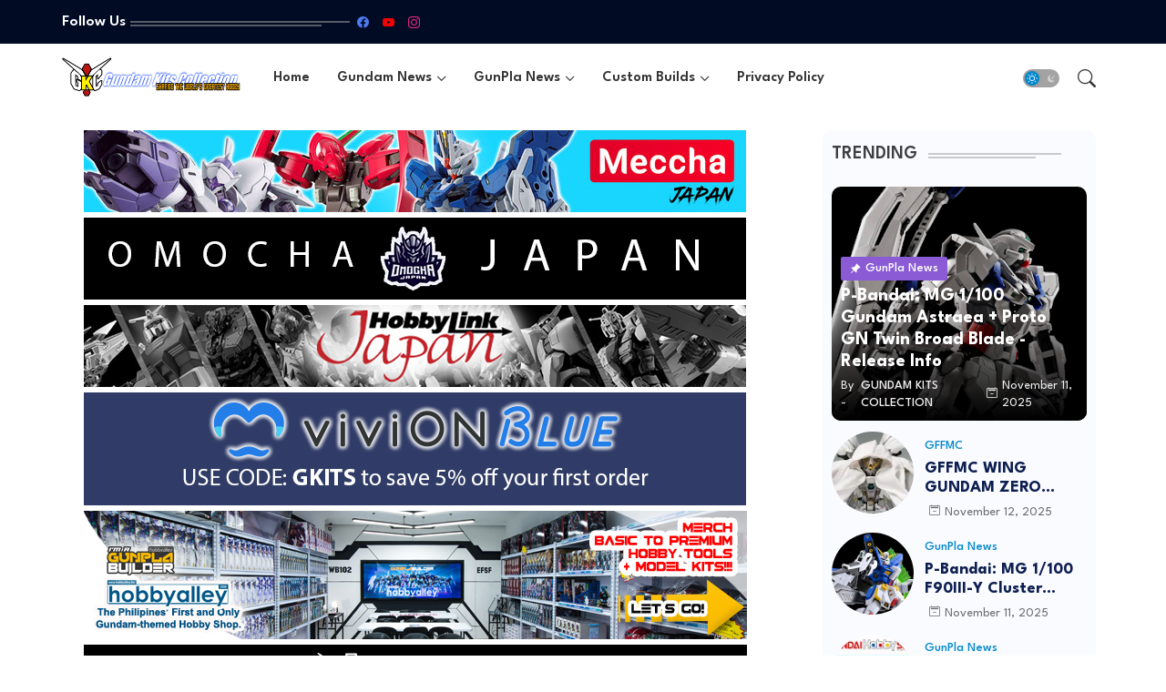

--- FILE ---
content_type: text/html; charset=utf-8
request_url: https://www.google.com/recaptcha/api2/aframe
body_size: 270
content:
<!DOCTYPE HTML><html><head><meta http-equiv="content-type" content="text/html; charset=UTF-8"></head><body><script nonce="i0UXV9TLmgneYhYvh6kFzA">/** Anti-fraud and anti-abuse applications only. See google.com/recaptcha */ try{var clients={'sodar':'https://pagead2.googlesyndication.com/pagead/sodar?'};window.addEventListener("message",function(a){try{if(a.source===window.parent){var b=JSON.parse(a.data);var c=clients[b['id']];if(c){var d=document.createElement('img');d.src=c+b['params']+'&rc='+(localStorage.getItem("rc::a")?sessionStorage.getItem("rc::b"):"");window.document.body.appendChild(d);sessionStorage.setItem("rc::e",parseInt(sessionStorage.getItem("rc::e")||0)+1);localStorage.setItem("rc::h",'1763283994613');}}}catch(b){}});window.parent.postMessage("_grecaptcha_ready", "*");}catch(b){}</script></body></html>

--- FILE ---
content_type: text/vtt; charset=utf-8
request_url: https://video-meta.open.video/caption/btIsO3lYpS-Z/7dea081a047015754721ac60f9585589_en-US.vtt
body_size: 6685
content:
WEBVTT

00:00.009 --> 00:07.710
Did you know you can create 3D models and even animations from
these models by using simple text prompts in today's video

00:07.710 --> 00:12.399
we'll take a look at these A I text to
3D model and animation generator tools

00:12.720 --> 00:16.709
In the end, we will explore the
recent updates for A I video tools

00:16.709 --> 00:24.559
So without further delay, let's get started. Moochin is a text
to 3D A I character as well as an animation generator tool

00:24.790 --> 00:30.879
just type your text and it will generate the
character and then you can create an animation

00:31.250 --> 00:35.500
Currently, it has a text to motion
tool and in the upcoming days

00:35.500 --> 00:42.840
it will have motion to video and video to video
features. It is not just A T pose or P pose type 3D model

00:43.000 --> 00:51.380
but it has complete motion in all directions. Click on this
button to use it in the Discord server for completely free

00:51.490 --> 00:55.880
Just accept the invite and complete the
on screen steps to finish the process

00:55.880 --> 01:00.599
Here in the getting started server, you can
read the step by step process to use the server

01:01.840 --> 01:05.860
Also, you can explore this server
for step by step video tutorials

01:06.989 --> 01:12.720
go to any of the creation servers to
start using it. Type a forward slash

01:12.720 --> 01:18.010
then motion, press the tab or enter
key. Now type your prompt here

01:19.599 --> 01:24.980
You can also add creativity from 0 to 1.
Let's try it without using the creativity mode

01:26.180 --> 01:30.239
You can choose any of the characters
from this list. Let's choose this gravy

01:30.239 --> 01:36.349
Choose the true option to generate it in place,
press the enter button and wait for a few seconds

01:37.870 --> 01:42.209
Here we have the results, a grovey
tree doing a jumping jack exercise

01:44.589 --> 01:53.709
Let's change the character tonight. This time, I will
add the creativity ratio to 0.6 press the enter button

01:53.830 --> 02:03.410
and wait for the final result.
The second one looks perfect here

02:03.410 --> 02:11.169
We have options to download them in FBX format for using
them in 3D modeling software and move format separately

02:11.350 --> 02:20.570
Let's choose this second option to download it in movie format. Another
amazing thing about this tool is you can use these characters in real

02:20.570 --> 02:24.960
time. Click on this second option,
type your prompt in this pop up window

02:25.149 --> 02:34.199
Let's say a man doing jumping jacks, choose the style to
animation type by putting one click on the submit button and it

02:34.199 --> 02:42.350
will take some time for the final result.
Here. We have the final video overall

02:42.350 --> 02:51.179
it looks amazing. Click here to download it. You can also generate
your creation on a private server by following these steps

02:51.520 --> 02:57.669
right? Click on this server and choose the message
option here. We have our generation on a private server

02:58.339 --> 03:06.639
Let's check whether it generates in landscape mode or not. Here,
I have typed a prompt with an aspect ratio of 16 ratio nine

03:07.479 --> 03:11.779
Here we have an error so it generates
only videos in portrait mode

03:14.490 --> 03:23.360
Here you can observe the final output. This looks crazy. You can also
check this show and tell server for creations from other creators

03:24.289 --> 03:28.610
Let's take a look at some of the videos,
a cyberpunk style video from John

03:34.000 --> 03:44.759
this warrior type girl video and
some other amazing examples. Let's

03:44.759 --> 03:50.089
talk about another amazing tool called
genie from Lal LAS for generating 3D models

03:50.399 --> 03:54.320
Just click on this Discord button and
complete the sign up process to use it

03:56.490 --> 04:00.380
After signing up, you can check
the basic guide servers by yourself

04:02.580 --> 04:15.580
Here we have a complete guide on how to use it
with examples along with some tips and tricks in

04:15.580 --> 04:19.690
the showcase channel. You can take a
look at the creations of other creators

04:22.589 --> 04:27.809
Simply click on any of the channels, accept
these terms and conditions to start using it

04:30.040 --> 04:39.239
Let's type genie following the forward slash type your prompt
text. You can also add the seed and negative prompt as well

04:39.239 --> 04:43.250
press the enter button and within a
few seconds you will have the output

04:44.420 --> 04:50.250
Here we have four variations of the steampunk
inspired machine. Let's try another prompt

04:50.380 --> 04:54.049
This time, I have asked for a 3D
design of the coastal ecosystem

04:57.929 --> 05:05.029
This tool is handy for teachers to show real time
demonstrations. Here we have a 3d design of a mouse

05:05.799 --> 05:12.660
Let's click this view button to open it in a new tab. You
can select any of the designs and adjust the colors and other

05:12.660 --> 05:22.130
settings. Click on this
download button to save it. You

05:22.130 --> 05:25.929
can also use these refined options
to generate them as a single design

05:26.779 --> 05:36.839
This will take some time. Another

05:36.839 --> 05:41.910
cool thing is you can generate a T pose
and P pose type image of characters

05:42.160 --> 05:46.829
As an example, I have typed this simple
prompt for A T pose gaming character

05:49.170 --> 05:55.529
Here we have four different variations of the
character. Let's choose the second one to refine it

05:56.750 --> 06:04.980
Here we have the final output that looks amazing. Let's have a
look at some of the recent advancements in A I video generation

06:05.269 --> 06:13.170
Pka Las has announced its new 1.0 version, a web based version
that will work with simple text to generate some amazing videos

06:15.170 --> 06:22.519
also video to video generations with some
other features. With this new version

06:22.630 --> 06:28.369
you will be able to expand your
canvas into any mode. Also

06:28.450 --> 06:32.540
you will be able to make some changes to
the existing videos as shown in the demo

06:35.880 --> 06:43.100
You can sign up with your Gmail or Discord account to get approval
as it has started rolling out runway ML has introduced its new

06:43.100 --> 06:50.339
features in gen two such as motion brush and camera motion. You
can select any of the objects in the video and give this specific

06:50.339 --> 06:59.869
area a motion. It has also introduced the camera
motion control for producing smooth videos

06:59.869 --> 07:03.859
Lots of new A I video tools are going
to be released in the upcoming days

07:03.859 --> 07:09.429
Should I make a detailed video about them? Please let
me know in the comment box that wraps up this video

07:09.600 --> 07:16.100
I hope you found this video helpful. Make sure to subscribe
to my second channel for more amazing A I related videos

07:16.100 --> 07:21.959
Don't forget to like and share this video. Thanks
for watching. See you soon with more exciting stuff


--- FILE ---
content_type: text/vtt; charset=utf-8
request_url: https://video-meta.open.video/caption/Cy-CfTBcpg2i/0c8565f745ddf6da714a6b690d7702f5_en-US.vtt
body_size: -160
content:
WEBVTT

00:23.590 --> 01:26.819
Yeah. Wait

01:31.319 --> 01:52.809
up to you. Yeah

02:03.849 --> 02:39.089
Oh, yeah

02:49.979 --> 04:44.190
You let me see you. No

05:11.989 --> 06:08.820
Right. What's

06:08.820 --> 07:50.220
the, not

07:50.220 --> 07:59.720
really? Ok


--- FILE ---
content_type: text/vtt; charset=utf-8
request_url: https://video-meta.open.video/caption/4_G-yJJlRLVW/db08a5c38970cb96f083ddecceb7d1b2_en-US.vtt
body_size: 4044
content:
WEBVTT

00:00.000 --> 00:02.000
Guessing on the new thing

00:02.000 --> 00:08.000
Hold on, I need to turn on the light. Oh
yeah, I knew this was the best toy. Yeah

00:08.000 --> 00:13.000
What? You gonna get it? What are you
getting? Wait, I'm standing on the old toy

00:14.000 --> 00:22.000
Oop. What are you gonna do? Ooh.
You gonna get it? There you go

00:24.000 --> 00:31.000
And jump down. You gotta be
here. You gotta be here. Yes

00:32.000 --> 00:38.000
Oh, what are you looking at? Yeah,
it's just the dryer. Calm down

00:39.000 --> 00:45.000
Cows make many noises in winter. There's
the DC motor fire started, turned off

00:45.000 --> 00:50.000
There's the heater. I can't
really turn it off just for video

00:50.000 --> 00:56.000
But, uh, yes. Very loud and
fluffy time. That's right. Get it

00:56.000 --> 01:03.000
Why don't you get it? You just
sniff it. You can't do anything

01:03.000 --> 01:11.000
He goes from 11 to 0. I've seen
things bump against the floor

01:12.000 --> 01:22.000
Something get hurt. Why don't you jump in? Jump in.
It's not gonna come down because you talked to it

01:22.000 --> 01:26.000
It's not gonna come down because you
asked politely. You gotta get it. Get it

01:27.000 --> 01:34.000
Oh, you're lazy. Look at this
laziness. There you go. There you go

01:34.000 --> 01:38.000
I know you can jump and be crazy.
Oh, he hits at it. Hits at it. Yeah

01:39.000 --> 01:44.000
Sometimes he will hide, like, around
the doorway. And he will jump

01:44.000 --> 01:50.000
And he will frickin', what do
you call that? He will drop kick

01:50.000 --> 01:57.000
Usually right at my cross, because that's how Heidi jumps,
usually. And, like, leap off of me, like, wall kick off of me

01:57.000 --> 02:04.000
And land, like, 5 feet away and run off.
He's... You're dangerous, Heidi. Yes

02:05.000 --> 02:10.000
Yes. You get it. You're a lazy
butt. Look how lazy your butt is

02:10.000 --> 02:15.000
Look at this. Look at the laziness
of this butt. That's how lazy it is

02:16.000 --> 02:30.000
You're lazy. You're lazy. You're lazy. Yeah. You're lazy. Yeah. He
doesn't know that everybody wants to get me, or my foot, or the toy. Yeah

02:30.000 --> 02:38.000
There's just too many things going
on. Yeah. Yeah. Yeah. Hi. Yeah

02:39.000 --> 02:47.000
Very pretty. Yeah. I used to think that Squeaks would
stop when he grew up, but he's just... he's squeaky. Yeah

02:48.000 --> 02:53.000
Very squeaky cat. Hello. Don't destroy my socks.
Socks do not last long in a cat's household

02:54.000 --> 02:58.000
Especially not when... it's so
hard to trim his claws. He... Yeah

02:59.000 --> 03:06.000
He... Yeah. He is the calmest,
most gentle cat in most situations

03:07.000 --> 03:14.000
But you try to trim his claws. He just
doesn't like being held down, or not locked in

03:14.000 --> 03:18.000
Yeah, what are you complaining about? You have
new toys! You have two feather things now

03:19.000 --> 03:23.000
Which... is more than you have because you've
broken all of your other feather things

03:23.000 --> 03:27.000
Actually, there's another feather thing over there. He
doesn't like that one as much. He likes the ones with the..

03:27.000 --> 03:32.000
the little bit of give. They gotta have this... They gotta have
some give. So it gives it more of a realistic motion, I think

03:33.000 --> 03:44.000
Yeah, that's right. Yeah. He doesn't
like the stiff ones. Yeah. Yeah

03:45.000 --> 03:50.000
Yeah. I thought... He was all excited for
this one. And then I guess he's... Because..

03:50.000 --> 03:55.000
I don't know. He doesn't... He
doesn't do things. Yeah, get it

03:57.000 --> 04:03.000
What is he? He wants it. But
he doesn't want to get it

04:04.000 --> 04:14.000
He's like... He's like an average white-collar
worker. Yes. Yes. Yes. Yes. Yes. Yes

04:15.000 --> 04:26.000
No. Rolling mound of limbs and fluff. No. Kick

04:27.000 --> 04:32.000
Why wouldn't he kick? Yeah, you
get it. You tell him to move off

04:32.000 --> 04:36.000
You move in on him. I think I grabbed him
in the teeth and I just dragged her along

04:37.000 --> 04:42.000
Well, he did move it very far.
I don't know. Is it yours now

04:44.000 --> 04:51.000
Yes, it is. You were the vector part. I
thought you managed to turn off the video

04:51.000 --> 04:55.000
The video lagged. I thought you
managed to close the top part. No


--- FILE ---
content_type: text/vtt; charset=utf-8
request_url: https://video-meta.open.video/caption/Cy-CfTBcpg2i/0c8565f745ddf6da714a6b690d7702f5_en-US.vtt
body_size: -158
content:
WEBVTT

00:23.590 --> 01:26.819
Yeah. Wait

01:31.319 --> 01:52.809
up to you. Yeah

02:03.849 --> 02:39.089
Oh, yeah

02:49.979 --> 04:44.190
You let me see you. No

05:11.989 --> 06:08.820
Right. What's

06:08.820 --> 07:50.220
the, not

07:50.220 --> 07:59.720
really? Ok


--- FILE ---
content_type: text/javascript
request_url: https://www.gundamkitscollection.com/humix/inline_embed
body_size: 11970
content:
var ezS = document.createElement("link");ezS.rel="stylesheet";ezS.type="text/css";ezS.href="//go.ezodn.com/ezvideo/ezvideojscss.css?cb=185";document.head.appendChild(ezS);
var ezS = document.createElement("link");ezS.rel="stylesheet";ezS.type="text/css";ezS.href="//go.ezodn.com/ezvideo/ezvideocustomcss.css?cb=6283-0-185";document.head.appendChild(ezS);
window.ezVideo = {"appendFloatAfterAd":false,"language":"en","titleString":"","titleOption":"0","autoEnableCaptions":false}
var ezS = document.createElement("script");ezS.src="//vjs.zencdn.net/vttjs/0.14.1/vtt.min.js";document.head.appendChild(ezS);
(function(){
		const frag = document.createRange().createContextualFragment('\u003Cscript type\u003D\"application/ld+json\"\u003E\u000A{\u000A  \"@context\": \"https://schema.org\",\u000A  \"@type\": \"VideoObject\",\u000A  \"potentialAction\": {\u000A    \"@type\": \"SeekToAction\",\u000A    \"target\": \"https://gundamkitscollection.com/openvideo/v/my-gundam-collection?t\u003D{seek_to_second_number}\",\u000A    \"startOffset-input\": \"required name\u003Dseek_to_second_number\"\u000A  },\u000A  \"name\": \"My Gundam Collection\",\u000A  \"description\": \"It\\u0026#39;s been so long since I cleaned my mancave, and man, it only gets so tedious! But don\\u0026#39;t get me wrong, I freaking love this hobby. Ever since I started collecting when I first came to Canada, it just continued on and on, and on, and on...kits after kits, I just didn\\u0026#39;t realize that it grew so big that I ran out of room for some of it already - so I had to keep my favorite ones out and will get some more proper shelving units for all of them in the future.\\n\\nVisit my website at: https://www.gundamkitscollection.com/\\nFacebook page: https://www.facebook.com/GundamKitsCollectioncom\\n\\nDon\\u0026#39;t forget to Like, Comment, and Subscribe!\",\u000A  \"thumbnailUrl\": \"https://streaming.open.video/poster/kRHrYdhQGSCHwbsD/685908f1d41f3d1173a7a4a9b07bd5e85b06d7060c8337720d79f846907103f3_YJPSen.jpg\",\u000A  \"uploadDate\": \"2022-11-05T03:31:25+00:00\",\u000A  \"duration\": \"PT0H7M22S\",\u000A  \"contentUrl\": \"https://streaming.open.video/contents/kRHrYdhQGSCHwbsD/1680844313/index.m3u8\",\u000A  \"embedUrl\": \"https://open.video/embed?contentId\u003D685908f1d41f3d1173a7a4a9b07bd5e85b06d7060c8337720d79f846907103f3\",\u000A  \"hasPart\": [\u000A    {\u000A      \"@type\": \"Clip\",\u000A      \"name\": \"Chapter 1: The Threat of Microbe Resistance\",\u000A      \"startOffset\": 1,\u000A      \"endOffset\": 1,\u000A      \"url\": \"https://gundamkitscollection.com/openvideo/v/my-gundam-collection?t\u003D1\"\u000A    },\u000A    {\u000A      \"@type\": \"Clip\",\u000A      \"name\": \"Chapter 2: Recognizing the Interconnectedness of Animals, Humans, \\u0026 the Environment\",\u000A      \"startOffset\": 1,\u000A      \"endOffset\": 32,\u000A      \"url\": \"https://gundamkitscollection.com/openvideo/v/my-gundam-collection?t\u003D1\"\u000A    },\u000A    {\u000A      \"@type\": \"Clip\",\u000A      \"name\": \"Chapter 3: How the CDC is Mitigating the Threat of Microbial Resistance Among the Pet Care Community\",\u000A      \"startOffset\": 32,\u000A      \"endOffset\": 90,\u000A      \"url\": \"https://gundamkitscollection.com/openvideo/v/my-gundam-collection?t\u003D32\"\u000A    },\u000A    {\u000A      \"@type\": \"Clip\",\u000A      \"name\": \"Reassurance of Love\",\u000A      \"startOffset\": 140,\u000A      \"endOffset\": 274,\u000A      \"url\": \"https://gundamkitscollection.com/openvideo/v/my-gundam-collection?t\u003D140\"\u000A    },\u000A    {\u000A      \"@type\": \"Clip\",\u000A      \"name\": \"Enduring Affection\",\u000A      \"startOffset\": 274,\u000A      \"endOffset\": 430,\u000A      \"url\": \"https://gundamkitscollection.com/openvideo/v/my-gundam-collection?t\u003D274\"\u000A    }\u000A  ],\u000A  \"url\": \"https://gundamkitscollection.com/openvideo/v/my-gundam-collection\"\u000A}\u000A\u003C/script\u003E');
		document.body.appendChild(frag);
	}());
(function() {
		let ezInstream = {"prebidBidders":[{"bidder":"appnexus","params":{"placementId":28760362},"ssid":"10087"},{"bidder":"criteo","params":{"networkId":7987,"pubid":"101496","video":{"playbackmethod":[2,6]}},"ssid":"10050"},{"bidder":"inmobi","params":{"plc":"10000291569"},"ssid":"11387"},{"bidder":"medianet","params":{"cid":"8CUBCB617","crid":"358025426"},"ssid":"11307"},{"bidder":"openx","params":{"delDomain":"ezoic-d.openx.net","unit":"560605963"},"ssid":"10015"},{"bidder":"pubmatic","params":{"adSlot":"Ezoic_default_video","publisherId":"156983"},"ssid":"10061"},{"bidder":"rubicon","params":{"accountId":21150,"siteId":269072,"video":{"language":"en","size_id":201},"zoneId":3326304},"ssid":"10063"},{"bidder":"sharethrough","params":{"pkey":"VS3UMr0vpcy8VVHMnE84eAvj"},"ssid":"11309"},{"bidder":"ttd","params":{"publisherId":"0ac537e46bde46f4957c30e9e1fefd20","supplySourceId":"ezoic"},"ssid":"11384"},{"bidder":"vidazoo","params":{"cId":"652646d136d29ed957788c6d","pId":"59ac17c192832d0011283fe3"},"ssid":"11372"},{"bidder":"yieldmo","params":{"placementId":"3159086761833865258"},"ssid":"11315"},{"bidder":"adyoulike_i_s2s","params":{"placement":"b74dd1bf884ad15f7dc6fca53449c2db"},"ssid":"11314"},{"bidder":"amx_i_s2s","params":{"tagid":"JreGFOmAO"},"ssid":"11290"},{"bidder":"appnexus_i_s2s","params":{"placementId":28760362},"ssid":"10087"},{"bidder":"criteo_i_s2s","params":{"networkId":12274,"pubid":"104211","video":{"playbackmethod":[2,6]}},"ssid":"10050"},{"bidder":"inmobi_i_s2s","params":{"plc":"10000291569"},"ssid":"11387"},{"bidder":"insticator_i_s2s","params":{"adUnitId":"01JHZ942AK7FVME47QN5B0N0P4","publisherId":"f466dda6-51fa-4d9d-b3e8-0dbc76e8ac97"},"ssid":"11381"},{"bidder":"ix_i_s2s","params":{"siteId":"1280191"},"ssid":"10082"},{"bidder":"medianet_i_s2s","params":{"cid":"8CUPV1T76","crid":"578781359"},"ssid":"11307"},{"bidder":"onetag_i_s2s","params":{"pubId":"62499636face9dc"},"ssid":"11291"},{"bidder":"openx_i_s2s","params":{"delDomain":"ezoic-d.openx.net","unit":"559783386"},"ssid":"10015"},{"bidder":"pubmatic_i_s2s","params":{"adSlot":"Ezoic_default_video","publisherId":"156983"},"ssid":"10061"},{"bidder":"rubicon_i_s2s","params":{"accountId":21150,"siteId":421616,"video":{"language":"en","size_id":201},"zoneId":2495262},"ssid":"10063"},{"bidder":"sharethrough_i_s2s","params":{"pkey":"kgPoDCWJ3LoAt80X9hF5eRLi"},"ssid":"11309"},{"bidder":"smartadserver_i_s2s","params":{"formatId":117670,"networkId":4503,"pageId":1696160,"siteId":557984},"ssid":"11335"},{"bidder":"sonobi_i_s2s","params":{"TagID":"86985611032ca7924a34"},"ssid":"10048"},{"bidder":"sovrn_i_s2s","params":{"tagid":"1263646"},"ssid":"10017"},{"bidder":"triplelift_i_s2s","params":{"inventoryCode":"ezoic_RON_instream_PbS2S"},"ssid":"11296"},{"bidder":"trustedstack_i_s2s","params":{"cid":"TS9HJFH44","crid":"944965478"},"ssid":"11396"},{"bidder":"vidazoo_i_s2s","params":{"cId":"68415a84f0bd2a2f4a824fae","pId":"59ac17c192832d0011283fe3"},"ssid":"11372"}],"apsSlot":{"slotID":"instream_desktop_na_Video","divID":"","slotName":"","mediaType":"video","sizes":[[400,300],[640,390],[390,640],[320,480],[480,320],[400,225],[640,360],[768,1024],[1024,768],[640,480]],"slotParams":{}},"allApsSlots":[{"Slot":{"slotID":"AccompanyingContent_640x360v_5-60seconds_Off_NoSkip","divID":"","slotName":"","mediaType":"video","sizes":[[400,300],[640,390],[390,640],[320,480],[480,320],[400,225],[640,360],[768,1024],[1024,768],[640,480]],"slotParams":{}},"Duration":60},{"Slot":{"slotID":"AccompanyingContent_640x360v_5-60seconds_Off_Skip","divID":"","slotName":"","mediaType":"video","sizes":[[400,300],[640,390],[390,640],[320,480],[480,320],[400,225],[640,360],[768,1024],[1024,768],[640,480]],"slotParams":{}},"Duration":60},{"Slot":{"slotID":"AccompanyingContent_640x360v_5-30seconds_Off_NoSkip","divID":"","slotName":"","mediaType":"video","sizes":[[400,300],[640,390],[390,640],[320,480],[480,320],[400,225],[640,360],[768,1024],[1024,768],[640,480]],"slotParams":{}},"Duration":30},{"Slot":{"slotID":"AccompanyingContent_640x360v_5-30seconds_Off_Skip","divID":"","slotName":"","mediaType":"video","sizes":[[400,300],[640,390],[390,640],[320,480],[480,320],[400,225],[640,360],[768,1024],[1024,768],[640,480]],"slotParams":{}},"Duration":30},{"Slot":{"slotID":"AccompanyingContent_640x360v_5-15seconds_Off_NoSkip","divID":"","slotName":"","mediaType":"video","sizes":[[400,300],[640,390],[390,640],[320,480],[480,320],[400,225],[640,360],[768,1024],[1024,768],[640,480]],"slotParams":{}},"Duration":15},{"Slot":{"slotID":"AccompanyingContent_640x360v_5-15seconds_Off_Skip","divID":"","slotName":"","mediaType":"video","sizes":[[400,300],[640,390],[390,640],[320,480],[480,320],[400,225],[640,360],[768,1024],[1024,768],[640,480]],"slotParams":{}},"Duration":15},{"Slot":{"slotID":"instream_desktop_na_Video","divID":"","slotName":"","mediaType":"video","sizes":[[400,300],[640,390],[390,640],[320,480],[480,320],[400,225],[640,360],[768,1024],[1024,768],[640,480]],"slotParams":{}},"Duration":30}],"genericInstream":false,"UnfilledCnt":0,"AllowPreviousBidToSetBidFloor":false,"PreferPrebidOverAmzn":false,"DoNotPassBidFloorToPreBid":false,"bidCacheThreshold":-1,"rampUp":true,"IsEzDfpAccount":true,"EnableVideoDeals":false,"monetizationApproval":{"DomainId":6283,"Domain":"gundamkitscollection.com","HumixChannelId":127,"HasGoogleEntry":true,"HDMApproved":false,"MCMApproved":true},"SelectivelyIncrementUnfilledCount":false,"BlockBidderAfterBadAd":true,"useNewVideoStartingFloor":false,"addHBUnderFloor":false,"dvama":false,"dgeb":false,"vatc":{"at":"INSTREAM","fs":"UNIFORM","mpw":200,"itopf":false,"bcds":"r","bcdsds":"d","bcd":{"ad_type":"INSTREAM","data":{"domain_id":6283,"country":"US","form_factor":1,"impressions":1207,"share_ge7":0.746479,"bucket":"bid-rich","avg_depth":8.51367,"p75_depth":12,"share_ge5":0.775476,"share_ge9":0.710853},"is_domain":true,"loaded_at":"2025-11-15T20:43:33.754433021-08:00"}},"totalVideoDuration":0,"totalAdsPlaybackDuration":0};
		if (typeof __ezInstream !== "undefined" && __ezInstream.breaks) {
			__ezInstream.breaks = __ezInstream.breaks.concat(ezInstream.breaks);
		} else {
			window.__ezInstream = ezInstream;
		}
	})();
var EmbedExclusionEvaluated = 'exempt'; var EzoicMagicPlayerExclusionSelectors = ["nav","#toc-container","#ez-cookie-dialog",".entry-summary",".entry-actions",".ez-video-wrap",".humix-off","blockquote","table","#ez-toc-container",".excerpt"];var EzoicMagicPlayerInclusionSelectors = [];var EzoicPreferredLocation = '1';

			window.humixFirstVideoLoaded = true
			window.dispatchEvent(new CustomEvent('humixFirstVideoLoaded'));
		
window.ezVideoIframe=false;window.renderEzoicVideoContentCBs=window.renderEzoicVideoContentCBs||[];window.renderEzoicVideoContentCBs.push(function(){let videoObjects=[{"PlayerId":"ez-4999","VideoContentId":"685908f1d41f3d1173a7a4a9b07bd5e85b06d7060c8337720d79f846907103f3","VideoPlaylistSelectionId":0,"VideoPlaylistId":1,"VideoTitle":"My Gundam Collection","VideoDescription":"It\u0026#39;s been so long since I cleaned my mancave, and man, it only gets so tedious! But don\u0026#39;t get me wrong, I freaking love this hobby. Ever since I started collecting when I first came to Canada, it just continued on and on, and on, and on...kits after kits, I just didn\u0026#39;t realize that it grew so big that I ran out of room for some of it already - so I had to keep my favorite ones out and will get some more proper shelving units for all of them in the future.\n\nVisit my website at: https://www.gundamkitscollection.com/\nFacebook page: https://www.facebook.com/GundamKitsCollectioncom\n\nDon\u0026#39;t forget to Like, Comment, and Subscribe!","VideoChapters":{"Chapters":["Expressing Love","Reassurance of Love","Enduring Affection"],"StartTimes":[0,140000,274000],"EndTimes":[140000,274000,430000]},"VideoLinksSrc":"","VideoSrcURL":"https://streaming.open.video/contents/kRHrYdhQGSCHwbsD/1680844313/index.m3u8","VideoDurationMs":441908,"DeviceTypeFlag":14,"FloatFlag":14,"FloatPosition":0,"IsAutoPlay":true,"IsLoop":false,"OutstreamEnabled":false,"ShouldConsiderDocVisibility":true,"ShouldPauseAds":true,"AdUnit":"","ImpressionId":0,"VideoStartTime":0,"IsStartTimeEnabled":0,"IsKeyMoment":false,"PublisherVideoContentShare":{"DomainIdOwner":6283,"DomainIdShare":6283,"DomainIdHost":6283,"VideoContentId":"685908f1d41f3d1173a7a4a9b07bd5e85b06d7060c8337720d79f846907103f3","LoadError":"[MagicPlayerPlaylist:0]","IsEzoicOwnedVideo":false,"IsGenericInstream":false,"IsOutstream":false,"IsGPTOutstream":false},"VideoUploadSource":"import-from-youtube","IsVertical":false,"IsPreferred":false,"ShowControls":false,"IsSharedEmbed":false,"ShortenId":"BWyXdrjl4r2","Preview":false,"PlaylistHumixId":"","VideoSelection":12,"MagicPlaceholderType":1,"MagicHTML":"\u003cdiv id=ez-video-wrap-ez-4998 class=ez-video-wrap style=\"align-self: stretch;  margin-top: 0px !important;margin-bottom: 0px !important;\"\u003e\u003cdiv class=\"ez-video-center ez-playlist-vertical\"\u003e\u003cdiv class=\"ez-video-content-wrap ez-playlist-vertical ez-rounded-border\"\u003e\u003cdiv id=ez-video-wrap-ez-4999 class=\"ez-video-wrap ez-video-magic\" style=\"align-self: stretch;\"\u003e\u003cdiv class=ez-video-magic-row\u003e\u003col class=\"ez-video-magic-list ez-playlist-vertical\"\u003e\u003cli class=\"ez-video-magic-item ez-video-magic-autoplayer\"\u003e\u003cdiv id=floating-placeholder-ez-4999 class=floating-placeholder style=\"display: none;\"\u003e\u003cdiv id=floating-placeholder-sizer-ez-4999 class=floating-placeholder-sizer\u003e\u003cpicture class=\"video-js vjs-playlist-thumbnail\"\u003e\u003cimg id=floating-placeholder-thumbnail alt loading=lazy nopin=nopin\u003e\u003c/picture\u003e\u003c/div\u003e\u003c/div\u003e\u003cdiv id=ez-video-container-ez-4999 class=\"ez-video-container ez-video-magic-redesign ez-responsive ez-float-right\" style=\"flex-wrap: wrap;\"\u003e\u003cdiv class=ez-video-ez-stuck-bar id=ez-video-ez-stuck-bar-ez-4999\u003e\u003cdiv class=\"ez-video-ez-stuck-close ez-simple-close\" id=ez-video-ez-stuck-close-ez-4999 style=\"font-size: 16px !important; text-shadow: none !important; color: #000 !important; font-family: system-ui !important; background-color: rgba(255,255,255,0.5) !important; border-radius: 50% !important; text-align: center !important;\"\u003ex\u003c/div\u003e\u003c/div\u003e\u003cvideo id=ez-video-ez-4999 class=\"video-js ez-vid-placeholder\" controls preload=metadata\u003e\u003cp class=vjs-no-js\u003ePlease enable JavaScript\u003c/p\u003e\u003c/video\u003e\u003cdiv class=ez-vid-preview id=ez-vid-preview-ez-4999\u003e\u003c/div\u003e\u003cdiv id=lds-ring-ez-4999 class=lds-ring\u003e\u003cdiv\u003e\u003c/div\u003e\u003cdiv\u003e\u003c/div\u003e\u003cdiv\u003e\u003c/div\u003e\u003cdiv\u003e\u003c/div\u003e\u003c/div\u003e\u003c/div\u003e\u003cli class=\"ez-video-magic-item ez-video-magic-playlist\"\u003e\u003cdiv id=ez-video-playlist-ez-4998 class=vjs-playlist\u003e\u003c/div\u003e\u003c/ol\u003e\u003c/div\u003e\u003c/div\u003e\u003cdiv id=floating-placeholder-ez-4998 class=floating-placeholder style=\"display: none;\"\u003e\u003cdiv id=floating-placeholder-sizer-ez-4998 class=floating-placeholder-sizer\u003e\u003cpicture class=\"video-js vjs-playlist-thumbnail\"\u003e\u003cimg id=floating-placeholder-thumbnail alt loading=lazy nopin=nopin\u003e\u003c/picture\u003e\u003c/div\u003e\u003c/div\u003e\u003cdiv id=ez-video-container-ez-4998 class=\"ez-video-container ez-video-magic-redesign ez-responsive ez-float-right\" style=\"flex-wrap: wrap; width: 640px;transition: width 0.25s ease 0s;\"\u003e\u003cdiv class=ez-video-ez-stuck-bar id=ez-video-ez-stuck-bar-ez-4998\u003e\u003cdiv class=\"ez-video-ez-stuck-close ez-simple-close\" id=ez-video-ez-stuck-close-ez-4998 style=\"font-size: 16px !important; text-shadow: none !important; color: #000 !important; font-family: system-ui !important; background-color: rgba(255,255,255,0.5) !important; border-radius: 50% !important; text-align: center !important;\"\u003ex\u003c/div\u003e\u003c/div\u003e\u003cvideo id=ez-video-ez-4998 class=\"video-js ez-vid-placeholder vjs-16-9\" controls preload=metadata\u003e\u003cp class=vjs-no-js\u003ePlease enable JavaScript\u003c/p\u003e\u003c/video\u003e\u003cdiv class=keymoment-container id=keymoment-play style=\"display: none;\"\u003e\u003cspan id=play-button-container class=play-button-container-active\u003e\u003cspan class=\"keymoment-play-btn play-button-before\"\u003e\u003c/span\u003e\u003cspan class=\"keymoment-play-btn play-button-after\"\u003e\u003c/span\u003e\u003c/span\u003e\u003c/div\u003e\u003cdiv class=\"keymoment-container rewind\" id=keymoment-rewind style=\"display: none;\"\u003e\u003cdiv id=keymoment-rewind-box class=rotate\u003e\u003cspan class=\"keymoment-arrow arrow-two double-arrow-icon\"\u003e\u003c/span\u003e\u003cspan class=\"keymoment-arrow arrow-one double-arrow-icon\"\u003e\u003c/span\u003e\u003c/div\u003e\u003c/div\u003e\u003cdiv class=\"keymoment-container forward\" id=keymoment-forward style=\"display: none;\"\u003e\u003cdiv id=keymoment-forward-box\u003e\u003cspan class=\"keymoment-arrow arrow-two double-arrow-icon\"\u003e\u003c/span\u003e\u003cspan class=\"keymoment-arrow arrow-one double-arrow-icon\"\u003e\u003c/span\u003e\u003c/div\u003e\u003c/div\u003e\u003cdiv id=vignette-overlay\u003e\u003c/div\u003e\u003cdiv id=vignette-top-card class=vignette-top-card\u003e\u003cdiv class=vignette-top-channel\u003e\u003ca class=top-channel-logo target=_blank role=link aria-label=\"channel logo\" style='background-image: url(\"https://video-meta.humix.com/logo/127/default_channel_img.png\");'\u003e\u003c/a\u003e\u003c/div\u003e\u003cdiv class=\"vignette-top-title top-enable-channel-logo\"\u003e\u003cdiv class=\"vignette-top-title-text vignette-magic-player\"\u003e\u003ca class=vignette-top-title-link id=vignette-top-title-link-ez-4998 target=_blank tabindex=0 href=https://gundamkitscollection.com/openvideo/v/my-gundam-collection\u003eMy Gundam Collection\u003c/a\u003e\u003c/div\u003e\u003c/div\u003e\u003cdiv class=vignette-top-share\u003e\u003cbutton class=vignette-top-button type=button title=share id=vignette-top-button\u003e\u003cdiv class=top-button-icon\u003e\u003csvg height=\"100%\" version=\"1.1\" viewBox=\"0 0 36 36\" width=\"100%\"\u003e\n                                        \u003cuse class=\"svg-shadow\" xlink:href=\"#share-icon\"\u003e\u003c/use\u003e\n                                        \u003cpath class=\"svg-fill\" d=\"m 20.20,14.19 0,-4.45 7.79,7.79 -7.79,7.79 0,-4.56 C 16.27,20.69 12.10,21.81 9.34,24.76 8.80,25.13 7.60,27.29 8.12,25.65 9.08,21.32 11.80,17.18 15.98,15.38 c 1.33,-0.60 2.76,-0.98 4.21,-1.19 z\" id=\"share-icon\"\u003e\u003c/path\u003e\n                                    \u003c/svg\u003e\u003c/div\u003e\u003c/button\u003e\u003c/div\u003e\u003c/div\u003e\u003ca id=watch-on-link-ez-4998 class=watch-on-link aria-label=\"Watch on Open.Video\" target=_blank href=https://gundamkitscollection.com/openvideo/v/my-gundam-collection\u003e\u003cdiv class=watch-on-link-content aria-hidden=true\u003e\u003cdiv class=watch-on-link-text\u003eWatch on\u003c/div\u003e\u003cimg style=\"height: 1rem;\" src=https://assets.open.video/open-video-white-logo.png alt=\"Video channel logo\" class=img-fluid\u003e\u003c/div\u003e\u003c/a\u003e\u003cdiv class=ez-vid-preview id=ez-vid-preview-ez-4998\u003e\u003c/div\u003e\u003cdiv id=lds-ring-ez-4998 class=lds-ring\u003e\u003cdiv\u003e\u003c/div\u003e\u003cdiv\u003e\u003c/div\u003e\u003cdiv\u003e\u003c/div\u003e\u003cdiv\u003e\u003c/div\u003e\u003c/div\u003e\u003cdiv id=ez-video-links-ez-4998 style=position:absolute;\u003e\u003c/div\u003e\u003c/div\u003e\u003c/div\u003e\u003cdiv id=ez-lower-title-link-ez-4998 class=lower-title-link\u003e\u003ca href=https://gundamkitscollection.com/openvideo/v/my-gundam-collection target=_blank\u003eMy Gundam Collection\u003c/a\u003e\u003c/div\u003e\u003c/div\u003e\u003c/div\u003e\u003cdiv id=div-gpt-ad-ez-companion-ez-4998 style=\"min-height: 90px;\" class=ez-companion\u003e\u003cscript\u003e\n\t\t\t    var googletag = googletag || {};\n                googletag.cmd = googletag.cmd || []\n\t\t\t\tgoogletag.cmd.push(function() {\n\t\t\t\t\tgoogletag.display(\"div-gpt-ad-ez-companion-ez-4998\");\n\t\t\t\t});\n\t\t\t\u003c/script\u003e\u003c/div\u003e","PreferredVideoType":0,"DisableWatchOnLink":false,"DisableVignette":false,"DisableTitleLink":false,"VideoPlaylist":{"VideoPlaylistId":1,"FirstVideoSelectionId":0,"FirstVideoIndex":0,"Name":"Universal Player","IsLooping":1,"IsShuffled":0,"Autoskip":0,"Videos":[{"PublisherVideoId":134053,"PublisherId":3035,"VideoContentId":"685908f1d41f3d1173a7a4a9b07bd5e85b06d7060c8337720d79f846907103f3","DomainId":6283,"Title":"My Gundam Collection","Description":"It\u0026#39;s been so long since I cleaned my mancave, and man, it only gets so tedious! But don\u0026#39;t get me wrong, I freaking love this hobby. Ever since I started collecting when I first came to Canada, it just continued on and on, and on, and on...kits after kits, I just didn\u0026#39;t realize that it grew so big that I ran out of room for some of it already - so I had to keep my favorite ones out and will get some more proper shelving units for all of them in the future.\n\nVisit my website at: https://www.gundamkitscollection.com/\nFacebook page: https://www.facebook.com/GundamKitsCollectioncom\n\nDon\u0026#39;t forget to Like, Comment, and Subscribe!","VideoChapters":{"Chapters":null,"StartTimes":null,"EndTimes":null},"Privacy":"public","CreatedDate":"2022-11-05 03:31:25","ModifiedDate":"2022-11-05 03:47:23","PreviewImage":"https://streaming.open.video/poster/kRHrYdhQGSCHwbsD/685908f1d41f3d1173a7a4a9b07bd5e85b06d7060c8337720d79f846907103f3_YJPSen.jpg","RestrictByReferer":false,"ImpressionId":0,"VideoDurationMs":441908,"StreamingURL":"https://streaming.open.video/contents/kRHrYdhQGSCHwbsD/1680844313/index.m3u8","PublisherVideoContentShare":{"DomainIdOwner":6283,"DomainIdShare":6283,"DomainIdHost":6283,"VideoContentId":"685908f1d41f3d1173a7a4a9b07bd5e85b06d7060c8337720d79f846907103f3","IsEzoicOwnedVideo":false,"IsGenericInstream":false,"IsOutstream":false,"IsGPTOutstream":false},"ExternalId":"","IABCategoryName":"Toys,Crafts,Hobbies \u0026 Leisure","IABCategoryIds":"482,248,239","NLBCategoryIds":"559,327,324","IsUploaded":false,"IsProcessed":false,"IsContentShareable":true,"UploadSource":"import-from-youtube","IsPreferred":false,"Category":"","IsRotate":false,"ShortenId":"BWyXdrjl4r2","PreferredVideoType":0,"HumixChannelId":127,"IsHumixChannelActive":true,"VideoAutoMatchType":0,"ShareBaseUrl":"//www.gundamkitscollection.com/openvideo/","CanonicalLink":"https://gundamkitscollection.com/openvideo/v/my-gundam-collection","OpenVideoHostedLink":"https://open.video/@gundamkitscollection_com/v/my-gundam-collection","ChannelSlug":"gundamkitscollection_com","Language":"en","Keywords":"gundam collection,gundam kits collection,gunpla kits,gundam mancave,gundam hobby room","HasMultiplePosterResolutions":true,"ResizedPosterVersion":0,"ChannelLogo":"logo/127/default_channel_img.png","OwnerIntegrationType":"ns","IsChannelWPHosted":false,"HideReportVideoButton":false,"VideoPlaylistSelectionId":0,"VideoLinksSrc":"","VideoStartTime":0,"IsStartTimeEnabled":0,"AdUnit":"gundamkitscollection_com-video-1","VideoPlaylistId":1,"InitialIndex":0},{"PublisherVideoId":31992,"PublisherId":3035,"VideoContentId":"5247ab807e0b738fe2ace940906f96d4a777f59ffba6d4adb37b83e5ba9001eb","DomainId":6283,"Title":"GunPla Lineup January 2022","Description":"Here\u0026#39;s the GunPla releases for the month of January 2022!\nWhat kits are you looking to get for this month?\n\nNote that the HG 1/144 Gundam Barbataurus and HG 1/144 Gundam 00 Command Qan[T] were first released in Target USA for promotional purposes.\n\nvisit our website: https://www.gundamkitscollection.com/","VideoChapters":{"Chapters":null,"StartTimes":null,"EndTimes":null},"Privacy":"public","CreatedDate":"2022-02-16 16:00:27","ModifiedDate":"2022-02-16 16:06:21","PreviewImage":"https://streaming.open.video/poster/QVcSNhkASMhLBIzl/5247ab807e0b738fe2ace940906f96d4a777f59ffba6d4adb37b83e5ba9001eb_eFiBAt.jpg","RestrictByReferer":false,"ImpressionId":0,"VideoDurationMs":211144,"StreamingURL":"https://streaming.open.video/contents/QVcSNhkASMhLBIzl/1680818003/index.m3u8","PublisherVideoContentShare":{"DomainIdOwner":6283,"DomainIdShare":6283,"DomainIdHost":6283,"VideoContentId":"5247ab807e0b738fe2ace940906f96d4a777f59ffba6d4adb37b83e5ba9001eb","IsEzoicOwnedVideo":false,"IsGenericInstream":false,"IsOutstream":false,"IsGPTOutstream":false},"ExternalId":"","IABCategoryName":"","IABCategoryIds":"","NLBCategoryIds":"","IsUploaded":false,"IsProcessed":false,"IsContentShareable":true,"UploadSource":"","IsPreferred":false,"Category":"","IsRotate":false,"ShortenId":"AjzaJ4GJX42","PreferredVideoType":0,"HumixChannelId":127,"IsHumixChannelActive":true,"VideoAutoMatchType":0,"ShareBaseUrl":"//www.gundamkitscollection.com/openvideo/","CanonicalLink":"https://gundamkitscollection.com/openvideo/v/gunpla-lineup-january-2022","OpenVideoHostedLink":"https://open.video/@gundamkitscollection_com/v/gunpla-lineup-january-2022","ChannelSlug":"gundamkitscollection_com","Language":"en","Keywords":"gundam,gundam lineup,gunpla lineup,pg perfectibility,pg perfectibility divine,gundam perfectibility divine,premium bandai,hg gundam aesculapius,entry grade strike gundam,strike gundam","HasMultiplePosterResolutions":true,"ResizedPosterVersion":0,"ChannelLogo":"logo/127/default_channel_img.png","OwnerIntegrationType":"ns","IsChannelWPHosted":false,"HideReportVideoButton":false,"VideoPlaylistSelectionId":0,"VideoLinksSrc":"","VideoStartTime":0,"IsStartTimeEnabled":0,"AdUnit":"gundamkitscollection_com-video-1","VideoPlaylistId":1,"InitialIndex":1},{"PublisherVideoId":34002,"PublisherId":3035,"VideoContentId":"51b1fc57998688685fa6a5c710bc1eb10729cc133b3f7c7a0a9db7bcd1f2baff","DomainId":6283,"Title":"Gundam Side F to Launch on April 25th!","Description":"Visit our website at https://www.gundamkitscollection.com\n\nImages and information source\nhttps://www.gundam.info/news/hot-topics/01_7004.html\nhttps://www.gundam-side-f.net/","VideoChapters":{"Chapters":null,"StartTimes":null,"EndTimes":null},"Privacy":"public","CreatedDate":"2022-03-02 04:46:46","ModifiedDate":"2022-03-02 04:50:20","PreviewImage":"https://streaming.open.video/poster/twTCNHSSIgODgRjC/51b1fc57998688685fa6a5c710bc1eb10729cc133b3f7c7a0a9db7bcd1f2baff_MZtecf.jpg","RestrictByReferer":false,"ImpressionId":0,"VideoDurationMs":148615,"StreamingURL":"https://streaming.open.video/contents/twTCNHSSIgODgRjC/1681093297/index.m3u8","PublisherVideoContentShare":{"DomainIdOwner":6283,"DomainIdShare":6283,"DomainIdHost":6283,"VideoContentId":"51b1fc57998688685fa6a5c710bc1eb10729cc133b3f7c7a0a9db7bcd1f2baff","IsEzoicOwnedVideo":false,"IsGenericInstream":false,"IsOutstream":false,"IsGPTOutstream":false},"ExternalId":"","IABCategoryName":"Expos \u0026 Conventions","IABCategoryIds":"185","NLBCategoryIds":"14","IsUploaded":false,"IsProcessed":false,"IsContentShareable":true,"UploadSource":"","IsPreferred":false,"Category":"","IsRotate":false,"ShortenId":"YiyGdibJri2","PreferredVideoType":0,"HumixChannelId":127,"IsHumixChannelActive":true,"VideoAutoMatchType":0,"ShareBaseUrl":"//www.gundamkitscollection.com/openvideo/","CanonicalLink":"https://gundamkitscollection.com/openvideo/v/gundam-side-f-to-launch-on-april-25th","OpenVideoHostedLink":"https://open.video/@gundamkitscollection_com/v/gundam-side-f-to-launch-on-april-25th","ChannelSlug":"gundamkitscollection_com","Language":"en","Keywords":"gundam,gunpla,gundam-side-f,nu-gundam,rx-93ff nu gundam,rx-93ff,fukuoka,lalaport,lalaport gundam,space colony","HasMultiplePosterResolutions":true,"ResizedPosterVersion":0,"ChannelLogo":"logo/127/default_channel_img.png","OwnerIntegrationType":"ns","IsChannelWPHosted":false,"HideReportVideoButton":false,"VideoPlaylistSelectionId":0,"VideoLinksSrc":"","VideoStartTime":0,"IsStartTimeEnabled":0,"AdUnit":"gundamkitscollection_com-video-1","VideoPlaylistId":1,"InitialIndex":2},{"PublisherVideoId":1570898,"PublisherId":146501,"VideoContentId":"M2E5I2ayXiu","DomainId":266654,"Title":"Tallest Cosplay Gundam","Description":"The tallest cosplay Gundam is 3.12 m (10 ft 3 in), achieved by Thomas DePetrillo (USA) in Rhode Island, USA, on 24 February 2024.","VideoChapters":{"Chapters":null,"StartTimes":null,"EndTimes":null},"Privacy":"public","CreatedDate":"2024-08-29 14:07:59","ModifiedDate":"2024-09-18 11:36:58","PreviewImage":"https://video-meta.open.video/poster/YmRmy3Jd-nul/YmRmy3Jd-nul_upload_t1724944833-efjCFt.png","RestrictByReferer":false,"ImpressionId":0,"VideoDurationMs":286452,"StreamingURL":"https://streaming.open.video/contents/YmRmy3Jd-nul/1726951603/index.m3u8","PublisherVideoContentShare":{"DomainIdOwner":266654,"DomainIdShare":6283,"DomainIdHost":266654,"DomainNameOwner":"guinnessworldrecords.com","VideoContentId":"M2E5I2ayXiu","IsEzoicOwnedVideo":false,"IsGenericInstream":false,"IsOutstream":false,"IsGPTOutstream":false},"ExternalId":"","IABCategoryName":"Hobbies \u0026 Leisure,Expos \u0026 Conventions","IABCategoryIds":"239,185","NLBCategoryIds":"324,14","IsUploaded":false,"IsProcessed":false,"IsContentShareable":true,"UploadSource":"dashboard-manual-upload","IsPreferred":false,"Category":"","IsRotate":false,"ShortenId":"M2E5I2ayXiu","PreferredVideoType":0,"HumixChannelId":9141,"IsHumixChannelActive":true,"VideoAutoMatchType":0,"ShareBaseUrl":"//open.video/","CanonicalLink":"https://open.video/@guinnessworldrecords_com/v/tallest-cosplay-gundam","OpenVideoHostedLink":"https://open.video/@guinnessworldrecords_com/v/tallest-cosplay-gundam","ChannelSlug":"","Language":"en","Keywords":"","HasMultiplePosterResolutions":true,"ResizedPosterVersion":1,"ChannelLogo":"logo/9141/logo-1719940067.png","OwnerIntegrationType":"sa","IsChannelWPHosted":false,"HideReportVideoButton":false,"VideoPlaylistSelectionId":0,"VideoLinksSrc":"","VideoStartTime":0,"IsStartTimeEnabled":0,"AdUnit":"6283-shared-video-3","VideoPlaylistId":1,"InitialIndex":3},{"PublisherVideoId":29990,"PublisherId":123318,"VideoContentId":"79d2a9b1ebb109225dd5764088d783b52cf9fdf8151ac3da746a2ef756964d27","DomainId":226605,"Title":"How Mobile Suit Gundam: The Origin Was Meant to Be Read!","Description":"Hey guys! In this week’s video, I’m reviewing one of my favorites in the manga collection, the Mobile Suit Gundam The Origin hardcovers. In the review, I’ll take a look inside the first volume for you guys, let you know my thoughts on the story, and show you the extras at the end of each volume!\n\nIf you are interested in picking up the MSG The Origin hardcovers, you can pick them up now at one of the following sites!\n\nAmazon https://geni.us/yX74Q2\nRight Stuf https://bit.ly/3sAo9jt\n\nFavorite places to buy manga:\nAmazon https://geni.us/4Z45Om\nRight Stuf https://bit.ly/3onHKkM\n\nI do want to let you guys know that some of the above links are affiliate links, which helps support the channel at no extra cost to you.\n\nWebsite: \nhttps://animecollective.com/\n\nInstagram: \nhttps://www.instagram.com/animecollectiveofficial/\n\nTwitter: \nhttps://twitter.com/animecoll3ctive\n\nEmail at:\ninquiries@animecollective.com","VideoChapters":{"Chapters":null,"StartTimes":null,"EndTimes":null},"Privacy":"public","CreatedDate":"2022-02-03 15:44:57","ModifiedDate":"2022-02-03 16:06:43","PreviewImage":"https://streaming.open.video/poster/gFrsMEBixTbZsbVb/79d2a9b1ebb109225dd5764088d783b52cf9fdf8151ac3da746a2ef756964d27_UcCQns.jpg","RestrictByReferer":false,"ImpressionId":0,"VideoDurationMs":494160,"StreamingURL":"https://streaming.open.video/contents/gFrsMEBixTbZsbVb/1683963745/index.m3u8","PublisherVideoContentShare":{"DomainIdOwner":226605,"DomainIdShare":6283,"DomainNameOwner":"animecollective.com","VideoContentId":"79d2a9b1ebb109225dd5764088d783b52cf9fdf8151ac3da746a2ef756964d27","IsEzoicOwnedVideo":false,"IsGenericInstream":false,"IsOutstream":false,"IsGPTOutstream":false},"ExternalId":"","IABCategoryName":"Comics","IABCategoryIds":"46","NLBCategoryIds":"7","IsUploaded":false,"IsProcessed":false,"IsContentShareable":true,"UploadSource":"","IsPreferred":false,"Category":"","IsRotate":false,"ShortenId":"5JrRb7cbYB2","PreferredVideoType":0,"HumixChannelId":5527,"IsHumixChannelActive":true,"VideoAutoMatchType":0,"ShareBaseUrl":"//open.video/","CanonicalLink":"https://open.video/@animecollective_com/v/how-mobile-suit-gundam-the-origin-was-meant-to-be-read","OpenVideoHostedLink":"https://open.video/@animecollective_com/v/how-mobile-suit-gundam-the-origin-was-meant-to-be-read","ChannelSlug":"","Language":"en","Keywords":"Gundam,Mobile Suit Gundam,Mobile Suit Gundam The Origin,Mecha,Manga,Manga Review,Vertical","HasMultiplePosterResolutions":true,"ResizedPosterVersion":0,"ChannelLogo":"logo/5527/default-channel-logo-1729677326.svg","OwnerIntegrationType":"off","IsChannelWPHosted":false,"HideReportVideoButton":false,"VideoPlaylistSelectionId":0,"VideoLinksSrc":"","VideoStartTime":0,"IsStartTimeEnabled":0,"AdUnit":"6283-shared-video-3","VideoPlaylistId":1,"InitialIndex":4},{"PublisherVideoId":721279,"PublisherId":40657,"VideoContentId":"XtptFtOs5B2","DomainId":88565,"Title":"Gundam Robot at Gundam Factory Yokohama From Yamashita Pier  4K","Description":"Don\u0026#39;t miss Daps Magic\u0026#39;s official weekly YouTube show GEEKS CORNER here: https://www.youtube.com/watch?v=9OBzVDKg7tA\u0026amp;list=PLAF91C7183BAB676B \n\nGear up for a dose of jaw-dropping mecha magic! This video takes you outside Yamashita Pier in Yokohama, Japan, where an epic real-life Gundam robot stands guard. Witness the awe-inspiring scale of this 18-meter behemoth as it dominates the skyline, towering over tourists and sparking imaginations.\n\n\n\nVisit Daps Magic: https://dapsmagic.com\n\nJoin Our Patreon Community: https://patreon.com/dapsmagic\n\nDaps Magic was created by a very special group of Disney Fans who had a dream for a place on the internet where people young and old could share their love of Walt Disney and his legacies in a safe and fun atmosphere.","VideoChapters":{"Chapters":null,"StartTimes":null,"EndTimes":null},"Privacy":"public","CreatedDate":"2024-01-08 21:31:55","ModifiedDate":"2024-01-08 22:14:35","PreviewImage":"https://video-meta.open.video/poster/Cy-CfTBcpg2i/XtptFtOs5B2_AIyLXB.jpg","RestrictByReferer":false,"ImpressionId":0,"VideoDurationMs":503369,"StreamingURL":"https://streaming.open.video/contents/Cy-CfTBcpg2i/1704752041/index.m3u8","PublisherVideoContentShare":{"DomainIdOwner":88565,"DomainIdShare":6283,"DomainIdHost":88565,"DomainNameOwner":"dapsmagic.com","VideoContentId":"XtptFtOs5B2","IsEzoicOwnedVideo":false,"IsGenericInstream":false,"IsOutstream":false,"IsGPTOutstream":false},"ExternalId":"","IABCategoryName":"","IABCategoryIds":"","NLBCategoryIds":"","IsUploaded":false,"IsProcessed":false,"IsContentShareable":true,"UploadSource":"import-from-youtube","IsPreferred":false,"Category":"","IsRotate":false,"ShortenId":"XtptFtOs5B2","PreferredVideoType":0,"HumixChannelId":834,"IsHumixChannelActive":true,"VideoAutoMatchType":0,"ShareBaseUrl":"//open.video/","CanonicalLink":"https://dapsmagic.com/openvideo/v/gundam-robot-at-gundam-factory-yokohama-from-yamashita-pier-4k","OpenVideoHostedLink":"https://open.video/@dapsmagic/v/gundam-robot-at-gundam-factory-yokohama-from-yamashita-pier-4k","ChannelSlug":"dapsmagic","Language":"en","Keywords":"DAPS MAGIC,Gundam Robot,Gundam Factor Yokohama,Yokohama,Japan,Robot,Gundam,Yamashita Pier","HasMultiplePosterResolutions":true,"ResizedPosterVersion":0,"ChannelLogo":"logo/834/logo-1733298756.webp","OwnerIntegrationType":"ns","IsChannelWPHosted":false,"HideReportVideoButton":false,"VideoPlaylistSelectionId":0,"VideoLinksSrc":"","VideoStartTime":0,"IsStartTimeEnabled":0,"AdUnit":"6283-shared-video-3","VideoPlaylistId":1,"InitialIndex":5},{"PublisherVideoId":2062006,"PublisherId":561394,"VideoContentId":"gcXoNnYiWOM","DomainId":693934,"Title":"Mobile Suit Gundam SEED Battle Destiny Remastered - Official Gameplay Trailer","Description":"Don\u0026#39;t miss the Gameplay Trailer for Mobile Suit Gundam SEED Battle Destiny Remastered, an action mech Gundam RPG developed by Bandi Namco Forge Digitals Inc. Players will fight in action-packed Gundam battles, complete missions, and attain upgrades and enhancements for Mobile Suits to reign victorious on the battlefield for the first time in English localizations. Mobile Suit Gundam SEED Battle Destiny Remastered is launching on May 21 for Nintendo Switch and PC (Steam).","VideoChapters":{"Chapters":null,"StartTimes":null,"EndTimes":null},"Privacy":"public","CreatedDate":"2025-04-10 15:08:48","ModifiedDate":"2025-04-10 15:11:38","PreviewImage":"https://video-meta.open.video/poster/15gKZou7IJUj/gcXoNnYiWOM_briczb.jpg","RestrictByReferer":false,"ImpressionId":0,"VideoDurationMs":56456,"StreamingURL":"https://streaming.open.video/contents/15gKZou7IJUj/1744298444/index.m3u8","PublisherVideoContentShare":{"DomainIdOwner":693934,"DomainIdShare":6283,"DomainNameOwner":"humix_publisher_561394","VideoContentId":"gcXoNnYiWOM","IsEzoicOwnedVideo":false,"IsGenericInstream":false,"IsOutstream":false,"IsGPTOutstream":false},"ExternalId":"","IABCategoryName":"","IABCategoryIds":"","NLBCategoryIds":"","IsUploaded":false,"IsProcessed":false,"IsContentShareable":true,"UploadSource":"import-from-mrss-feed","IsPreferred":false,"Category":"","IsRotate":false,"ShortenId":"gcXoNnYiWOM","PreferredVideoType":0,"HumixChannelId":114259,"IsHumixChannelActive":true,"VideoAutoMatchType":0,"ShareBaseUrl":"//open.video/","CanonicalLink":"https://open.video/@ign/v/mobile-suit-gundam-seed-battle-destiny-remastered-official-gameplay-trailer","OpenVideoHostedLink":"https://open.video/@ign/v/mobile-suit-gundam-seed-battle-destiny-remastered-official-gameplay-trailer","ChannelSlug":"","Language":"en","Keywords":"Mobile Suit Gundam,VideoElephant","HasMultiplePosterResolutions":true,"ResizedPosterVersion":0,"ChannelLogo":"logo/114259/logo-1747913682.webp","OwnerIntegrationType":"off","IsChannelWPHosted":false,"HideReportVideoButton":false,"VideoPlaylistSelectionId":0,"VideoLinksSrc":"","VideoStartTime":0,"IsStartTimeEnabled":0,"AdUnit":"6283-shared-video-3","VideoPlaylistId":1,"InitialIndex":6},{"PublisherVideoId":652094,"PublisherId":198338,"VideoContentId":"ZpbsEcbBAt2","DomainId":326119,"Title":"Parker Vs New Feather Toy Thing | Parker The Cat","Description":"Get exclusive monthly Parker picture collections on my Patreon! https://www.patreon.com/sirtaptap\nMore Parker videos: https://www.youtube.com/playlist?list=PL0F35E7205397D3BF\n🔗 Links \u0026amp; Social 🌐\n██████████████████\nJoin our Discord Server: https://sirtaptap.com/discord\nMy site for game guides \u0026amp; articles: https://sirtaptap.com/\nTapTap\u0026#39;s Twitter: https://sirtaptap.com/twitter/\nFacebook: https://sirtaptap.com/facebook/\nSubreddit: https://reddit.com/r/sirtaptap/\n\n❤️ Support The Channel 💸\n██████████████████\n\n💰Donations \u0026amp; Memberships \n██████████████████\nGet chat emotes \u0026amp; more as a Channel Member: https://youtube.com/sirtaptap/join\nMonthly benefits on Patreon: https://sirtaptap.com/patreon\nBuy me a Coffee: https://sirtaptap.com/kofi\n\n🛒Affiliate Links \n██████████████████\nSupport me while shopping on amazon! https://sirtaptap.com/amazon\nBuy games on itch.io: https://sirtaptap.com/itchio\nGet game bundles \u0026amp; support me on Humble Bundle https://sirtaptap.com/humblebundle\nSupport me on Epic Games Store (Fornite): https://sirtaptap.com/egs\nMore affiliates: https://sirtaptap.com/about/#affiliate_links","VideoChapters":{"Chapters":null,"StartTimes":null,"EndTimes":null},"Privacy":"public","CreatedDate":"2023-12-09 13:54:52","ModifiedDate":"2023-12-09 17:20:07","PreviewImage":"https://video-meta.open.video/poster/4_G-yJJlRLVW/ZpbsEcbBAt2_IUGhGi.jpg","RestrictByReferer":false,"ImpressionId":0,"VideoDurationMs":298965,"StreamingURL":"https://streaming.open.video/contents/4_G-yJJlRLVW/1702142394/index.m3u8","PublisherVideoContentShare":{"DomainIdOwner":326119,"DomainIdShare":6283,"DomainNameOwner":"sirtaptap.com","VideoContentId":"ZpbsEcbBAt2","IsEzoicOwnedVideo":false,"IsGenericInstream":false,"IsOutstream":false,"IsGPTOutstream":false},"ExternalId":"","IABCategoryName":"Toys,Dogs,Cats,Pets,Pets \u0026 Animals","IABCategoryIds":"482,425,424,422,427","NLBCategoryIds":"559,473,472,470,467","IsUploaded":false,"IsProcessed":false,"IsContentShareable":true,"UploadSource":"import-from-youtube","IsPreferred":false,"Category":"","IsRotate":false,"ShortenId":"ZpbsEcbBAt2","PreferredVideoType":0,"HumixChannelId":16359,"IsHumixChannelActive":true,"VideoAutoMatchType":0,"ShareBaseUrl":"//open.video/","CanonicalLink":"https://open.video/@sirtaptapcom/v/parker-vs-new-feather-toy-thing-parker-the-cat","OpenVideoHostedLink":"https://open.video/@sirtaptapcom/v/parker-vs-new-feather-toy-thing-parker-the-cat","ChannelSlug":"","Language":"en","Keywords":"reacts,kitty,petting cat,reaction,allergies,orange cat,cats,parker,parker the cat,pet","HasMultiplePosterResolutions":true,"ResizedPosterVersion":0,"ChannelLogo":"logo/16359/default-channel-logo-1751014163.png","OwnerIntegrationType":"off","IsChannelWPHosted":false,"HideReportVideoButton":false,"VideoPlaylistSelectionId":0,"VideoLinksSrc":"","VideoStartTime":0,"IsStartTimeEnabled":0,"AdUnit":"6283-shared-video-3","VideoPlaylistId":1,"InitialIndex":7},{"PublisherVideoId":48499,"PublisherId":215396,"VideoContentId":"e20ae4ec8f8d7333f05285ee34f7740534376c9a4f1234d14880af308853e4fe","DomainId":349808,"Title":"Review: New Balance 990v1 “Version Series” (M990VS1)","Description":"SNEAKER INFO \n--------------------------\nMODEL: NEW BALANCE 990V1 (M990VS1)\nRETAIL PRICE: $185\nRELEASE DATE: MAY 2021\nSIZE RUN: Men\u0026#39;s\nREGION: US\n\n\nThe New Balance 990v1 is a \u0026#34;Made in the US\u0026#34; retro running shoe from New Balance that has continued in the tradition of merging quality comfort, materials, and timeless styling. \n#NewBalance #NewBalance990 #TheRetroInsider\n\n\nRELEASE DETAILS PAGE\n----------------------------------\nStay updated with more sneaker releases by checking out our official release details page: \nhttps://bit.ly/2FldukR\n\n\nTHE RETRO INSIDER\n----------------------------------\nIf you\u0026#39;re into classic retro sneakers, you\u0026#39;ve landed in the right place. We\u0026#39;re an independently owned and operated media force bringing you the latest news, reviews, \u0026amp; how to cop tips from the latest brands such as: Nike, New Balance, Saucony, Adidas, Asics and more.\n\n\nFOLLOW US ON SOCIAL MEDIA\n--------------------------------------------------\n\nFacebook: The Retro Insider\nTwitter: @theretroinsider\nInstagram: @theretroinsider","VideoChapters":{"Chapters":null,"StartTimes":null,"EndTimes":null},"Privacy":"public","CreatedDate":"2022-05-21 15:33:38","ModifiedDate":"2022-05-21 15:53:04","PreviewImage":"https://streaming.open.video/poster/WvoOvfrSlJePEZgg/e20ae4ec8f8d7333f05285ee34f7740534376c9a4f1234d14880af308853e4fe_AWKqCd.jpg","RestrictByReferer":false,"ImpressionId":0,"VideoDurationMs":562161,"StreamingURL":"https://streaming.open.video/contents/WvoOvfrSlJePEZgg/1690826444/index.m3u8","PublisherVideoContentShare":{"DomainIdOwner":349808,"DomainIdShare":6283,"DomainNameOwner":"theretroinsider.com","VideoContentId":"e20ae4ec8f8d7333f05285ee34f7740534376c9a4f1234d14880af308853e4fe","IsEzoicOwnedVideo":false,"IsGenericInstream":false,"IsOutstream":false,"IsGPTOutstream":false},"ExternalId":"","IABCategoryName":"","IABCategoryIds":"","NLBCategoryIds":"","IsUploaded":false,"IsProcessed":false,"IsContentShareable":true,"UploadSource":"import-from-youtube","IsPreferred":false,"Category":"","IsRotate":false,"ShortenId":"bGIR5GZXqB2","PreferredVideoType":0,"HumixChannelId":19106,"IsHumixChannelActive":true,"VideoAutoMatchType":0,"ShareBaseUrl":"//open.video/","CanonicalLink":"https://open.video/@theretroinsider_com/v/review-new-balance-990v1-version-series-m990vs1","OpenVideoHostedLink":"https://open.video/@theretroinsider_com/v/review-new-balance-990v1-version-series-m990vs1","ChannelSlug":"","Language":"en","Keywords":"new balance 990,new balance,new balance 990v1,retro runners,running shoes for men,vintage sneakers,streetwear,sneaker review,sneaker unboxing,new balance 990 fit","HasMultiplePosterResolutions":true,"ResizedPosterVersion":0,"ChannelLogo":"logo/19106/default-channel-logo-1731686264.svg","OwnerIntegrationType":"off","IsChannelWPHosted":false,"HideReportVideoButton":false,"VideoPlaylistSelectionId":0,"VideoLinksSrc":"","VideoStartTime":0,"IsStartTimeEnabled":0,"AdUnit":"6283-shared-video-3","VideoPlaylistId":1,"InitialIndex":8},{"PublisherVideoId":716472,"PublisherId":175806,"VideoContentId":"7cMJeWGjHju","DomainId":294967,"Title":"Free Text to 3D Animation Video AI: Explore the World of Animated Narratives with AI Video News 📰🚀","Description":"Embark on a creative journey with our guide on using free Text to 3D Animation Video AI and delve into the realm of AI Video News. In this informative video, we showcase the capabilities of free Text to 3D Animation AI, bringing your words to life in captivating visuals. Plus, discover the latest in AI Video News and stay informed about groundbreaking developments. Whether you\u0026#39;re a content creator or an AI enthusiast, this guide is your key to creating engaging animated narratives and staying updated with AI Video News. Watch now and empower yourself with the tools to elevate your content creation game.","VideoChapters":{"Chapters":null,"StartTimes":null,"EndTimes":null},"Privacy":"public","CreatedDate":"2024-01-06 08:01:56","ModifiedDate":"2024-01-06 08:04:52","PreviewImage":"https://video-meta.open.video/poster/btIsO3lYpS-Z/btIsO3lYpS-Z_j1704528173674-23e0wf_t1704528267_base.004.jpg","RestrictByReferer":false,"ImpressionId":0,"VideoDurationMs":448614,"StreamingURL":"https://streaming.open.video/contents/btIsO3lYpS-Z/1704528269/index.m3u8","PublisherVideoContentShare":{"DomainIdOwner":294967,"DomainIdShare":6283,"DomainNameOwner":"freelancingspot.com","VideoContentId":"7cMJeWGjHju","IsEzoicOwnedVideo":false,"IsGenericInstream":false,"IsOutstream":false,"IsGPTOutstream":false},"ExternalId":"","IABCategoryName":"Animated Films,News,Movies","IABCategoryIds":"329,385,324","NLBCategoryIds":"633,421,23","IsUploaded":false,"IsProcessed":false,"IsContentShareable":true,"UploadSource":"dashboard-manual-upload","IsPreferred":false,"Category":"","IsRotate":false,"ShortenId":"7cMJeWGjHju","PreferredVideoType":0,"HumixChannelId":12849,"IsHumixChannelActive":true,"VideoAutoMatchType":0,"ShareBaseUrl":"//open.video/","CanonicalLink":"https://open.video/@freelancingspot_com/v/free-text-to-3d-animation-video-ai-explore-the-world-of-animated-narratives-with-ai-video-news","OpenVideoHostedLink":"https://open.video/@freelancingspot_com/v/free-text-to-3d-animation-video-ai-explore-the-world-of-animated-narratives-with-ai-video-news","ChannelSlug":"","Language":"en","Keywords":"FreeTextTo3DAnimationAI,TextToAnimationVideoGuide,AIAnimationNarratives,AIVideoNews,AnimatedContentCreation,VisualStorytelling,AIEnthusiastTips,ContentCreationGuide,InnovativeAI,EmpowerYourCreativeJourney","HasMultiplePosterResolutions":true,"ResizedPosterVersion":0,"ChannelLogo":"logo/12849/logo-1745507788.webp","OwnerIntegrationType":"off","IsChannelWPHosted":false,"HideReportVideoButton":false,"VideoPlaylistSelectionId":0,"VideoLinksSrc":"","VideoStartTime":0,"IsStartTimeEnabled":0,"AdUnit":"6283-shared-video-3","VideoPlaylistId":1,"InitialIndex":9}],"IsVerticalPlaylist":false,"HumixId":""},"VideoRankingConfigId":0,"CollectionId":0,"ScoreGroupId":0,"VideoAutoMatchType":0,"HumixChannelId":127,"HasNextVideo":false,"NextVideoURL":"","ShareBaseUrl":"//www.gundamkitscollection.com/openvideo/","CanonicalLink":"https://gundamkitscollection.com/openvideo/v/my-gundam-collection","OpenVideoHostedLink":"","ChannelSlug":"","ChannelLogo":"logo/127/default_channel_img.png","PlayerLogoUrl":"","PlayerBrandingText":"","IsChannelWPHosted":false,"IsHumixApp":false,"IsMagicPlayer":true,"IsVerticalPlaylist":true,"SkipNVideosFromAutoplay":0,"Language":"en","HasMultiplePosterResolutions":true,"ResizedPosterVersion":0,"IsNoFollow":false,"VideoEndScreen":{"VideoEndScreenId":0,"VideoContentId":"","StartTime":0,"EndTime":0,"Elements":null},"ShouldFullscreenOnPlay":false,"StartWithMaxQuality":false,"RespectParentDimensions":false,"ContainerFitPlayer":false,"EmbedContainerType":0,"VideoPlaceholderId":4999,"URL":"","Width":0,"MaxWidth":"","Height":0,"PreviewURL":"https://streaming.open.video/poster/kRHrYdhQGSCHwbsD/685908f1d41f3d1173a7a4a9b07bd5e85b06d7060c8337720d79f846907103f3_YJPSen.jpg","VideoDisplayType":0,"MatchOption":0,"PlaceholderSelectionId":0,"HashValue":"","IsFloating":true,"AdsEnabled":0,"IsAutoSelect":true,"Keyword":"","VideoMatchScore":100,"VideoPlaceholderHash":"","IsAIPlaceholder":true,"AutoInsertImpressionID":"","ExternalId":"","InsertMethod":"js","Video":{"PublisherVideoId":134053,"PublisherId":3035,"VideoContentId":"685908f1d41f3d1173a7a4a9b07bd5e85b06d7060c8337720d79f846907103f3","DomainId":6283,"Title":"My Gundam Collection","Description":"It\u0026#39;s been so long since I cleaned my mancave, and man, it only gets so tedious! But don\u0026#39;t get me wrong, I freaking love this hobby. Ever since I started collecting when I first came to Canada, it just continued on and on, and on, and on...kits after kits, I just didn\u0026#39;t realize that it grew so big that I ran out of room for some of it already - so I had to keep my favorite ones out and will get some more proper shelving units for all of them in the future.\n\nVisit my website at: https://www.gundamkitscollection.com/\nFacebook page: https://www.facebook.com/GundamKitsCollectioncom\n\nDon\u0026#39;t forget to Like, Comment, and Subscribe!","VideoChapters":{"Chapters":null,"StartTimes":null,"EndTimes":null},"VideoLinksSrc":"","Privacy":"public","CreatedDate":"2022-11-05 03:31:25","ModifiedDate":"2022-11-05 03:47:23","PreviewImage":"https://streaming.open.video/poster/kRHrYdhQGSCHwbsD/685908f1d41f3d1173a7a4a9b07bd5e85b06d7060c8337720d79f846907103f3_YJPSen.jpg","RestrictByReferer":false,"ImpressionId":0,"VideoDurationMs":441908,"StreamingURL":"https://streaming.open.video/contents/kRHrYdhQGSCHwbsD/1680844313/index.m3u8","PublisherVideoContentShare":{"DomainIdOwner":6283,"DomainIdShare":6283,"DomainIdHost":6283,"VideoContentId":"685908f1d41f3d1173a7a4a9b07bd5e85b06d7060c8337720d79f846907103f3","IsEzoicOwnedVideo":false,"IsGenericInstream":false,"IsOutstream":false,"IsGPTOutstream":false},"ExternalId":"","IABCategoryName":"Toys,Crafts,Hobbies \u0026 Leisure","IABCategoryIds":"482,248,239","NLBCategoryIds":"559,327,324","IsUploaded":false,"IsProcessed":false,"IsContentShareable":true,"UploadSource":"import-from-youtube","IsPreferred":false,"Category":"","IsRotate":false,"ShortenId":"BWyXdrjl4r2","PreferredVideoType":0,"HumixChannelId":127,"IsHumixChannelActive":true,"VideoAutoMatchType":0,"ShareBaseUrl":"//www.gundamkitscollection.com/openvideo/","CanonicalLink":"https://gundamkitscollection.com/openvideo/v/my-gundam-collection","OpenVideoHostedLink":"https://open.video/@gundamkitscollection_com/v/my-gundam-collection","ChannelSlug":"gundamkitscollection_com","Language":"en","Keywords":"gundam collection,gundam kits collection,gunpla kits,gundam mancave,gundam hobby room","HasMultiplePosterResolutions":true,"ResizedPosterVersion":0,"ChannelLogo":"logo/127/default_channel_img.png","OwnerIntegrationType":"ns","IsChannelWPHosted":false,"HideReportVideoButton":false}},{"PlayerId":"ez-4998","VideoContentId":"685908f1d41f3d1173a7a4a9b07bd5e85b06d7060c8337720d79f846907103f3","VideoPlaylistSelectionId":0,"VideoPlaylistId":1,"VideoTitle":"My Gundam Collection","VideoDescription":"It\u0026#39;s been so long since I cleaned my mancave, and man, it only gets so tedious! But don\u0026#39;t get me wrong, I freaking love this hobby. Ever since I started collecting when I first came to Canada, it just continued on and on, and on, and on...kits after kits, I just didn\u0026#39;t realize that it grew so big that I ran out of room for some of it already - so I had to keep my favorite ones out and will get some more proper shelving units for all of them in the future.\n\nVisit my website at: https://www.gundamkitscollection.com/\nFacebook page: https://www.facebook.com/GundamKitsCollectioncom\n\nDon\u0026#39;t forget to Like, Comment, and Subscribe!","VideoChapters":{"Chapters":["Expressing Love","Reassurance of Love","Enduring Affection"],"StartTimes":[0,140000,274000],"EndTimes":[140000,274000,430000]},"VideoLinksSrc":"","VideoSrcURL":"https://streaming.open.video/contents/kRHrYdhQGSCHwbsD/1680844313/index.m3u8","VideoDurationMs":441908,"DeviceTypeFlag":14,"FloatFlag":14,"FloatPosition":0,"IsAutoPlay":false,"IsLoop":true,"OutstreamEnabled":false,"ShouldConsiderDocVisibility":true,"ShouldPauseAds":true,"AdUnit":"","ImpressionId":0,"VideoStartTime":0,"IsStartTimeEnabled":0,"IsKeyMoment":false,"PublisherVideoContentShare":{"DomainIdOwner":6283,"DomainIdShare":6283,"DomainIdHost":6283,"VideoContentId":"685908f1d41f3d1173a7a4a9b07bd5e85b06d7060c8337720d79f846907103f3","IsEzoicOwnedVideo":false,"IsGenericInstream":false,"IsOutstream":false,"IsGPTOutstream":false},"VideoUploadSource":"import-from-youtube","IsVertical":false,"IsPreferred":false,"ShowControls":false,"IsSharedEmbed":false,"ShortenId":"BWyXdrjl4r2","Preview":false,"PlaylistHumixId":"","VideoSelection":0,"MagicPlaceholderType":2,"MagicHTML":"","PreferredVideoType":0,"DisableWatchOnLink":false,"DisableVignette":false,"DisableTitleLink":false,"VideoPlaylist":{"VideoPlaylistId":1,"FirstVideoSelectionId":0,"FirstVideoIndex":0,"Name":"Universal Player","IsLooping":1,"IsShuffled":0,"Autoskip":0,"Videos":[{"PublisherVideoId":134053,"PublisherId":3035,"VideoContentId":"685908f1d41f3d1173a7a4a9b07bd5e85b06d7060c8337720d79f846907103f3","DomainId":6283,"Title":"My Gundam Collection","Description":"It\u0026#39;s been so long since I cleaned my mancave, and man, it only gets so tedious! But don\u0026#39;t get me wrong, I freaking love this hobby. Ever since I started collecting when I first came to Canada, it just continued on and on, and on, and on...kits after kits, I just didn\u0026#39;t realize that it grew so big that I ran out of room for some of it already - so I had to keep my favorite ones out and will get some more proper shelving units for all of them in the future.\n\nVisit my website at: https://www.gundamkitscollection.com/\nFacebook page: https://www.facebook.com/GundamKitsCollectioncom\n\nDon\u0026#39;t forget to Like, Comment, and Subscribe!","VideoChapters":{"Chapters":null,"StartTimes":null,"EndTimes":null},"Privacy":"public","CreatedDate":"2022-11-05 03:31:25","ModifiedDate":"2022-11-05 03:47:23","PreviewImage":"https://streaming.open.video/poster/kRHrYdhQGSCHwbsD/685908f1d41f3d1173a7a4a9b07bd5e85b06d7060c8337720d79f846907103f3_YJPSen.jpg","RestrictByReferer":false,"ImpressionId":0,"VideoDurationMs":441908,"StreamingURL":"https://streaming.open.video/contents/kRHrYdhQGSCHwbsD/1680844313/index.m3u8","PublisherVideoContentShare":{"DomainIdOwner":6283,"DomainIdShare":6283,"DomainIdHost":6283,"VideoContentId":"685908f1d41f3d1173a7a4a9b07bd5e85b06d7060c8337720d79f846907103f3","LoadError":"[MagicPlayerPlaylist:0]","IsEzoicOwnedVideo":false,"IsGenericInstream":false,"IsOutstream":false,"IsGPTOutstream":false},"ExternalId":"","IABCategoryName":"Toys,Crafts,Hobbies \u0026 Leisure","IABCategoryIds":"482,248,239","NLBCategoryIds":"559,327,324","IsUploaded":false,"IsProcessed":false,"IsContentShareable":true,"UploadSource":"import-from-youtube","IsPreferred":false,"Category":"","IsRotate":false,"ShortenId":"BWyXdrjl4r2","PreferredVideoType":0,"HumixChannelId":127,"IsHumixChannelActive":true,"VideoAutoMatchType":1,"ShareBaseUrl":"//www.gundamkitscollection.com/openvideo/","CanonicalLink":"https://gundamkitscollection.com/openvideo/v/my-gundam-collection","OpenVideoHostedLink":"https://open.video/@gundamkitscollection_com/v/my-gundam-collection","ChannelSlug":"gundamkitscollection_com","Language":"en","Keywords":"gundam collection,gundam kits collection,gunpla kits,gundam mancave,gundam hobby room","HasMultiplePosterResolutions":true,"ResizedPosterVersion":0,"ChannelLogo":"logo/127/default_channel_img.png","OwnerIntegrationType":"ns","IsChannelWPHosted":false,"HideReportVideoButton":false,"VideoPlaylistSelectionId":0,"VideoLinksSrc":"","VideoStartTime":0,"IsStartTimeEnabled":0,"AdUnit":"","VideoPlaylistId":1,"InitialIndex":0},{"PublisherVideoId":31992,"PublisherId":3035,"VideoContentId":"5247ab807e0b738fe2ace940906f96d4a777f59ffba6d4adb37b83e5ba9001eb","DomainId":6283,"Title":"GunPla Lineup January 2022","Description":"Here\u0026#39;s the GunPla releases for the month of January 2022!\nWhat kits are you looking to get for this month?\n\nNote that the HG 1/144 Gundam Barbataurus and HG 1/144 Gundam 00 Command Qan[T] were first released in Target USA for promotional purposes.\n\nvisit our website: https://www.gundamkitscollection.com/","VideoChapters":{"Chapters":null,"StartTimes":null,"EndTimes":null},"Privacy":"public","CreatedDate":"2022-02-16 16:00:27","ModifiedDate":"2022-02-16 16:06:21","PreviewImage":"https://streaming.open.video/poster/QVcSNhkASMhLBIzl/5247ab807e0b738fe2ace940906f96d4a777f59ffba6d4adb37b83e5ba9001eb_eFiBAt.jpg","RestrictByReferer":false,"ImpressionId":0,"VideoDurationMs":211144,"StreamingURL":"https://streaming.open.video/contents/QVcSNhkASMhLBIzl/1680818003/index.m3u8","PublisherVideoContentShare":{"DomainIdOwner":6283,"DomainIdShare":6283,"DomainIdHost":6283,"VideoContentId":"5247ab807e0b738fe2ace940906f96d4a777f59ffba6d4adb37b83e5ba9001eb","LoadError":"[MagicPlayerPlaylist:1]","IsEzoicOwnedVideo":false,"IsGenericInstream":false,"IsOutstream":false,"IsGPTOutstream":false},"ExternalId":"","IABCategoryName":"","IABCategoryIds":"","NLBCategoryIds":"","IsUploaded":false,"IsProcessed":false,"IsContentShareable":true,"UploadSource":"","IsPreferred":false,"Category":"","IsRotate":false,"ShortenId":"AjzaJ4GJX42","PreferredVideoType":0,"HumixChannelId":127,"IsHumixChannelActive":true,"VideoAutoMatchType":1,"ShareBaseUrl":"//www.gundamkitscollection.com/openvideo/","CanonicalLink":"https://gundamkitscollection.com/openvideo/v/gunpla-lineup-january-2022","OpenVideoHostedLink":"https://open.video/@gundamkitscollection_com/v/gunpla-lineup-january-2022","ChannelSlug":"gundamkitscollection_com","Language":"en","Keywords":"gundam,gundam lineup,gunpla lineup,pg perfectibility,pg perfectibility divine,gundam perfectibility divine,premium bandai,hg gundam aesculapius,entry grade strike gundam,strike gundam","HasMultiplePosterResolutions":true,"ResizedPosterVersion":0,"ChannelLogo":"logo/127/default_channel_img.png","OwnerIntegrationType":"ns","IsChannelWPHosted":false,"HideReportVideoButton":false,"VideoPlaylistSelectionId":0,"VideoLinksSrc":"","VideoStartTime":0,"IsStartTimeEnabled":0,"AdUnit":"","VideoPlaylistId":1,"InitialIndex":1},{"PublisherVideoId":34002,"PublisherId":3035,"VideoContentId":"51b1fc57998688685fa6a5c710bc1eb10729cc133b3f7c7a0a9db7bcd1f2baff","DomainId":6283,"Title":"Gundam Side F to Launch on April 25th!","Description":"Visit our website at https://www.gundamkitscollection.com\n\nImages and information source\nhttps://www.gundam.info/news/hot-topics/01_7004.html\nhttps://www.gundam-side-f.net/","VideoChapters":{"Chapters":null,"StartTimes":null,"EndTimes":null},"Privacy":"public","CreatedDate":"2022-03-02 04:46:46","ModifiedDate":"2022-03-02 04:50:20","PreviewImage":"https://streaming.open.video/poster/twTCNHSSIgODgRjC/51b1fc57998688685fa6a5c710bc1eb10729cc133b3f7c7a0a9db7bcd1f2baff_MZtecf.jpg","RestrictByReferer":false,"ImpressionId":0,"VideoDurationMs":148615,"StreamingURL":"https://streaming.open.video/contents/twTCNHSSIgODgRjC/1681093297/index.m3u8","PublisherVideoContentShare":{"DomainIdOwner":6283,"DomainIdShare":6283,"DomainIdHost":6283,"VideoContentId":"51b1fc57998688685fa6a5c710bc1eb10729cc133b3f7c7a0a9db7bcd1f2baff","LoadError":"[MagicPlayerPlaylist:2]","IsEzoicOwnedVideo":false,"IsGenericInstream":false,"IsOutstream":false,"IsGPTOutstream":false},"ExternalId":"","IABCategoryName":"Expos \u0026 Conventions","IABCategoryIds":"185","NLBCategoryIds":"14","IsUploaded":false,"IsProcessed":false,"IsContentShareable":true,"UploadSource":"","IsPreferred":false,"Category":"","IsRotate":false,"ShortenId":"YiyGdibJri2","PreferredVideoType":0,"HumixChannelId":127,"IsHumixChannelActive":true,"VideoAutoMatchType":1,"ShareBaseUrl":"//www.gundamkitscollection.com/openvideo/","CanonicalLink":"https://gundamkitscollection.com/openvideo/v/gundam-side-f-to-launch-on-april-25th","OpenVideoHostedLink":"https://open.video/@gundamkitscollection_com/v/gundam-side-f-to-launch-on-april-25th","ChannelSlug":"gundamkitscollection_com","Language":"en","Keywords":"gundam,gunpla,gundam-side-f,nu-gundam,rx-93ff nu gundam,rx-93ff,fukuoka,lalaport,lalaport gundam,space colony","HasMultiplePosterResolutions":true,"ResizedPosterVersion":0,"ChannelLogo":"logo/127/default_channel_img.png","OwnerIntegrationType":"ns","IsChannelWPHosted":false,"HideReportVideoButton":false,"VideoPlaylistSelectionId":0,"VideoLinksSrc":"","VideoStartTime":0,"IsStartTimeEnabled":0,"AdUnit":"","VideoPlaylistId":1,"InitialIndex":2},{"PublisherVideoId":1570898,"PublisherId":146501,"VideoContentId":"M2E5I2ayXiu","DomainId":266654,"Title":"Tallest Cosplay Gundam","Description":"The tallest cosplay Gundam is 3.12 m (10 ft 3 in), achieved by Thomas DePetrillo (USA) in Rhode Island, USA, on 24 February 2024.","VideoChapters":{"Chapters":null,"StartTimes":null,"EndTimes":null},"Privacy":"public","CreatedDate":"2024-08-29 14:07:59","ModifiedDate":"2024-09-18 11:36:58","PreviewImage":"https://video-meta.open.video/poster/YmRmy3Jd-nul/YmRmy3Jd-nul_upload_t1724944833-efjCFt.png","RestrictByReferer":false,"ImpressionId":0,"VideoDurationMs":286452,"StreamingURL":"https://streaming.open.video/contents/YmRmy3Jd-nul/1726951603/index.m3u8","PublisherVideoContentShare":{"DomainIdOwner":266654,"DomainIdShare":6283,"DomainIdHost":266654,"DomainNameOwner":"guinnessworldrecords.com","VideoContentId":"M2E5I2ayXiu","LoadError":"[MagicPlayerPlaylist:3]","IsEzoicOwnedVideo":false,"IsGenericInstream":false,"IsOutstream":false,"IsGPTOutstream":false},"ExternalId":"","IABCategoryName":"Hobbies \u0026 Leisure,Expos \u0026 Conventions","IABCategoryIds":"239,185","NLBCategoryIds":"324,14","IsUploaded":false,"IsProcessed":false,"IsContentShareable":true,"UploadSource":"dashboard-manual-upload","IsPreferred":false,"Category":"","IsRotate":false,"ShortenId":"M2E5I2ayXiu","PreferredVideoType":0,"HumixChannelId":9141,"IsHumixChannelActive":true,"VideoAutoMatchType":1,"ShareBaseUrl":"//open.video/","CanonicalLink":"https://open.video/@guinnessworldrecords_com/v/tallest-cosplay-gundam","OpenVideoHostedLink":"https://open.video/@guinnessworldrecords_com/v/tallest-cosplay-gundam","ChannelSlug":"","Language":"en","Keywords":"","HasMultiplePosterResolutions":true,"ResizedPosterVersion":1,"ChannelLogo":"logo/9141/logo-1719940067.png","OwnerIntegrationType":"sa","IsChannelWPHosted":false,"HideReportVideoButton":false,"VideoPlaylistSelectionId":0,"VideoLinksSrc":"","VideoStartTime":0,"IsStartTimeEnabled":0,"AdUnit":"","VideoPlaylistId":1,"InitialIndex":3},{"PublisherVideoId":29990,"PublisherId":123318,"VideoContentId":"79d2a9b1ebb109225dd5764088d783b52cf9fdf8151ac3da746a2ef756964d27","DomainId":226605,"Title":"How Mobile Suit Gundam: The Origin Was Meant to Be Read!","Description":"Hey guys! In this week’s video, I’m reviewing one of my favorites in the manga collection, the Mobile Suit Gundam The Origin hardcovers. In the review, I’ll take a look inside the first volume for you guys, let you know my thoughts on the story, and show you the extras at the end of each volume!\n\nIf you are interested in picking up the MSG The Origin hardcovers, you can pick them up now at one of the following sites!\n\nAmazon https://geni.us/yX74Q2\nRight Stuf https://bit.ly/3sAo9jt\n\nFavorite places to buy manga:\nAmazon https://geni.us/4Z45Om\nRight Stuf https://bit.ly/3onHKkM\n\nI do want to let you guys know that some of the above links are affiliate links, which helps support the channel at no extra cost to you.\n\nWebsite: \nhttps://animecollective.com/\n\nInstagram: \nhttps://www.instagram.com/animecollectiveofficial/\n\nTwitter: \nhttps://twitter.com/animecoll3ctive\n\nEmail at:\ninquiries@animecollective.com","VideoChapters":{"Chapters":null,"StartTimes":null,"EndTimes":null},"Privacy":"public","CreatedDate":"2022-02-03 15:44:57","ModifiedDate":"2022-02-03 16:06:43","PreviewImage":"https://streaming.open.video/poster/gFrsMEBixTbZsbVb/79d2a9b1ebb109225dd5764088d783b52cf9fdf8151ac3da746a2ef756964d27_UcCQns.jpg","RestrictByReferer":false,"ImpressionId":0,"VideoDurationMs":494160,"StreamingURL":"https://streaming.open.video/contents/gFrsMEBixTbZsbVb/1683963745/index.m3u8","PublisherVideoContentShare":{"DomainIdOwner":226605,"DomainIdShare":6283,"DomainNameOwner":"animecollective.com","VideoContentId":"79d2a9b1ebb109225dd5764088d783b52cf9fdf8151ac3da746a2ef756964d27","LoadError":"[MagicPlayerPlaylist:4]","IsEzoicOwnedVideo":false,"IsGenericInstream":false,"IsOutstream":false,"IsGPTOutstream":false},"ExternalId":"","IABCategoryName":"Comics","IABCategoryIds":"46","NLBCategoryIds":"7","IsUploaded":false,"IsProcessed":false,"IsContentShareable":true,"UploadSource":"","IsPreferred":false,"Category":"","IsRotate":false,"ShortenId":"5JrRb7cbYB2","PreferredVideoType":0,"HumixChannelId":5527,"IsHumixChannelActive":true,"VideoAutoMatchType":1,"ShareBaseUrl":"//open.video/","CanonicalLink":"https://open.video/@animecollective_com/v/how-mobile-suit-gundam-the-origin-was-meant-to-be-read","OpenVideoHostedLink":"https://open.video/@animecollective_com/v/how-mobile-suit-gundam-the-origin-was-meant-to-be-read","ChannelSlug":"","Language":"en","Keywords":"Gundam,Mobile Suit Gundam,Mobile Suit Gundam The Origin,Mecha,Manga,Manga Review,Vertical","HasMultiplePosterResolutions":true,"ResizedPosterVersion":0,"ChannelLogo":"logo/5527/default-channel-logo-1729677326.svg","OwnerIntegrationType":"off","IsChannelWPHosted":false,"HideReportVideoButton":false,"VideoPlaylistSelectionId":0,"VideoLinksSrc":"","VideoStartTime":0,"IsStartTimeEnabled":0,"AdUnit":"","VideoPlaylistId":1,"InitialIndex":4},{"PublisherVideoId":721279,"PublisherId":40657,"VideoContentId":"XtptFtOs5B2","DomainId":88565,"Title":"Gundam Robot at Gundam Factory Yokohama From Yamashita Pier  4K","Description":"Don\u0026#39;t miss Daps Magic\u0026#39;s official weekly YouTube show GEEKS CORNER here: https://www.youtube.com/watch?v=9OBzVDKg7tA\u0026amp;list=PLAF91C7183BAB676B \n\nGear up for a dose of jaw-dropping mecha magic! This video takes you outside Yamashita Pier in Yokohama, Japan, where an epic real-life Gundam robot stands guard. Witness the awe-inspiring scale of this 18-meter behemoth as it dominates the skyline, towering over tourists and sparking imaginations.\n\n\n\nVisit Daps Magic: https://dapsmagic.com\n\nJoin Our Patreon Community: https://patreon.com/dapsmagic\n\nDaps Magic was created by a very special group of Disney Fans who had a dream for a place on the internet where people young and old could share their love of Walt Disney and his legacies in a safe and fun atmosphere.","VideoChapters":{"Chapters":null,"StartTimes":null,"EndTimes":null},"Privacy":"public","CreatedDate":"2024-01-08 21:31:55","ModifiedDate":"2024-01-08 22:14:35","PreviewImage":"https://video-meta.open.video/poster/Cy-CfTBcpg2i/XtptFtOs5B2_AIyLXB.jpg","RestrictByReferer":false,"ImpressionId":0,"VideoDurationMs":503369,"StreamingURL":"https://streaming.open.video/contents/Cy-CfTBcpg2i/1704752041/index.m3u8","PublisherVideoContentShare":{"DomainIdOwner":88565,"DomainIdShare":6283,"DomainIdHost":88565,"DomainNameOwner":"dapsmagic.com","VideoContentId":"XtptFtOs5B2","LoadError":"[MagicPlayerPlaylist:5]","IsEzoicOwnedVideo":false,"IsGenericInstream":false,"IsOutstream":false,"IsGPTOutstream":false},"ExternalId":"","IABCategoryName":"","IABCategoryIds":"","NLBCategoryIds":"","IsUploaded":false,"IsProcessed":false,"IsContentShareable":true,"UploadSource":"import-from-youtube","IsPreferred":false,"Category":"","IsRotate":false,"ShortenId":"XtptFtOs5B2","PreferredVideoType":0,"HumixChannelId":834,"IsHumixChannelActive":true,"VideoAutoMatchType":1,"ShareBaseUrl":"//open.video/","CanonicalLink":"https://dapsmagic.com/openvideo/v/gundam-robot-at-gundam-factory-yokohama-from-yamashita-pier-4k","OpenVideoHostedLink":"https://open.video/@dapsmagic/v/gundam-robot-at-gundam-factory-yokohama-from-yamashita-pier-4k","ChannelSlug":"dapsmagic","Language":"en","Keywords":"DAPS MAGIC,Gundam Robot,Gundam Factor Yokohama,Yokohama,Japan,Robot,Gundam,Yamashita Pier","HasMultiplePosterResolutions":true,"ResizedPosterVersion":0,"ChannelLogo":"logo/834/logo-1733298756.webp","OwnerIntegrationType":"ns","IsChannelWPHosted":false,"HideReportVideoButton":false,"VideoPlaylistSelectionId":0,"VideoLinksSrc":"","VideoStartTime":0,"IsStartTimeEnabled":0,"AdUnit":"","VideoPlaylistId":1,"InitialIndex":5},{"PublisherVideoId":2062006,"PublisherId":561394,"VideoContentId":"gcXoNnYiWOM","DomainId":693934,"Title":"Mobile Suit Gundam SEED Battle Destiny Remastered - Official Gameplay Trailer","Description":"Don\u0026#39;t miss the Gameplay Trailer for Mobile Suit Gundam SEED Battle Destiny Remastered, an action mech Gundam RPG developed by Bandi Namco Forge Digitals Inc. Players will fight in action-packed Gundam battles, complete missions, and attain upgrades and enhancements for Mobile Suits to reign victorious on the battlefield for the first time in English localizations. Mobile Suit Gundam SEED Battle Destiny Remastered is launching on May 21 for Nintendo Switch and PC (Steam).","VideoChapters":{"Chapters":null,"StartTimes":null,"EndTimes":null},"Privacy":"public","CreatedDate":"2025-04-10 15:08:48","ModifiedDate":"2025-04-10 15:11:38","PreviewImage":"https://video-meta.open.video/poster/15gKZou7IJUj/gcXoNnYiWOM_briczb.jpg","RestrictByReferer":false,"ImpressionId":0,"VideoDurationMs":56456,"StreamingURL":"https://streaming.open.video/contents/15gKZou7IJUj/1744298444/index.m3u8","PublisherVideoContentShare":{"DomainIdOwner":693934,"DomainIdShare":6283,"DomainNameOwner":"humix_publisher_561394","VideoContentId":"gcXoNnYiWOM","LoadError":"[MagicPlayerPlaylist:6]","IsEzoicOwnedVideo":false,"IsGenericInstream":false,"IsOutstream":false,"IsGPTOutstream":false},"ExternalId":"","IABCategoryName":"","IABCategoryIds":"","NLBCategoryIds":"","IsUploaded":false,"IsProcessed":false,"IsContentShareable":true,"UploadSource":"import-from-mrss-feed","IsPreferred":false,"Category":"","IsRotate":false,"ShortenId":"gcXoNnYiWOM","PreferredVideoType":0,"HumixChannelId":114259,"IsHumixChannelActive":true,"VideoAutoMatchType":1,"ShareBaseUrl":"//open.video/","CanonicalLink":"https://open.video/@ign/v/mobile-suit-gundam-seed-battle-destiny-remastered-official-gameplay-trailer","OpenVideoHostedLink":"https://open.video/@ign/v/mobile-suit-gundam-seed-battle-destiny-remastered-official-gameplay-trailer","ChannelSlug":"","Language":"en","Keywords":"Mobile Suit Gundam,VideoElephant","HasMultiplePosterResolutions":true,"ResizedPosterVersion":0,"ChannelLogo":"logo/114259/logo-1747913682.webp","OwnerIntegrationType":"off","IsChannelWPHosted":false,"HideReportVideoButton":false,"VideoPlaylistSelectionId":0,"VideoLinksSrc":"","VideoStartTime":0,"IsStartTimeEnabled":0,"AdUnit":"","VideoPlaylistId":1,"InitialIndex":6},{"PublisherVideoId":652094,"PublisherId":198338,"VideoContentId":"ZpbsEcbBAt2","DomainId":326119,"Title":"Parker Vs New Feather Toy Thing | Parker The Cat","Description":"Get exclusive monthly Parker picture collections on my Patreon! https://www.patreon.com/sirtaptap\nMore Parker videos: https://www.youtube.com/playlist?list=PL0F35E7205397D3BF\n🔗 Links \u0026amp; Social 🌐\n██████████████████\nJoin our Discord Server: https://sirtaptap.com/discord\nMy site for game guides \u0026amp; articles: https://sirtaptap.com/\nTapTap\u0026#39;s Twitter: https://sirtaptap.com/twitter/\nFacebook: https://sirtaptap.com/facebook/\nSubreddit: https://reddit.com/r/sirtaptap/\n\n❤️ Support The Channel 💸\n██████████████████\n\n💰Donations \u0026amp; Memberships \n██████████████████\nGet chat emotes \u0026amp; more as a Channel Member: https://youtube.com/sirtaptap/join\nMonthly benefits on Patreon: https://sirtaptap.com/patreon\nBuy me a Coffee: https://sirtaptap.com/kofi\n\n🛒Affiliate Links \n██████████████████\nSupport me while shopping on amazon! https://sirtaptap.com/amazon\nBuy games on itch.io: https://sirtaptap.com/itchio\nGet game bundles \u0026amp; support me on Humble Bundle https://sirtaptap.com/humblebundle\nSupport me on Epic Games Store (Fornite): https://sirtaptap.com/egs\nMore affiliates: https://sirtaptap.com/about/#affiliate_links","VideoChapters":{"Chapters":null,"StartTimes":null,"EndTimes":null},"Privacy":"public","CreatedDate":"2023-12-09 13:54:52","ModifiedDate":"2023-12-09 17:20:07","PreviewImage":"https://video-meta.open.video/poster/4_G-yJJlRLVW/ZpbsEcbBAt2_IUGhGi.jpg","RestrictByReferer":false,"ImpressionId":0,"VideoDurationMs":298965,"StreamingURL":"https://streaming.open.video/contents/4_G-yJJlRLVW/1702142394/index.m3u8","PublisherVideoContentShare":{"DomainIdOwner":326119,"DomainIdShare":6283,"DomainNameOwner":"sirtaptap.com","VideoContentId":"ZpbsEcbBAt2","LoadError":"[MagicPlayerPlaylist:7]","IsEzoicOwnedVideo":false,"IsGenericInstream":false,"IsOutstream":false,"IsGPTOutstream":false},"ExternalId":"","IABCategoryName":"Toys,Dogs,Cats,Pets,Pets \u0026 Animals","IABCategoryIds":"482,425,424,422,427","NLBCategoryIds":"559,473,472,470,467","IsUploaded":false,"IsProcessed":false,"IsContentShareable":true,"UploadSource":"import-from-youtube","IsPreferred":false,"Category":"","IsRotate":false,"ShortenId":"ZpbsEcbBAt2","PreferredVideoType":0,"HumixChannelId":16359,"IsHumixChannelActive":true,"VideoAutoMatchType":1,"ShareBaseUrl":"//open.video/","CanonicalLink":"https://open.video/@sirtaptapcom/v/parker-vs-new-feather-toy-thing-parker-the-cat","OpenVideoHostedLink":"https://open.video/@sirtaptapcom/v/parker-vs-new-feather-toy-thing-parker-the-cat","ChannelSlug":"","Language":"en","Keywords":"reacts,kitty,petting cat,reaction,allergies,orange cat,cats,parker,parker the cat,pet","HasMultiplePosterResolutions":true,"ResizedPosterVersion":0,"ChannelLogo":"logo/16359/default-channel-logo-1751014163.png","OwnerIntegrationType":"off","IsChannelWPHosted":false,"HideReportVideoButton":false,"VideoPlaylistSelectionId":0,"VideoLinksSrc":"","VideoStartTime":0,"IsStartTimeEnabled":0,"AdUnit":"","VideoPlaylistId":1,"InitialIndex":7},{"PublisherVideoId":48499,"PublisherId":215396,"VideoContentId":"e20ae4ec8f8d7333f05285ee34f7740534376c9a4f1234d14880af308853e4fe","DomainId":349808,"Title":"Review: New Balance 990v1 “Version Series” (M990VS1)","Description":"SNEAKER INFO \n--------------------------\nMODEL: NEW BALANCE 990V1 (M990VS1)\nRETAIL PRICE: $185\nRELEASE DATE: MAY 2021\nSIZE RUN: Men\u0026#39;s\nREGION: US\n\n\nThe New Balance 990v1 is a \u0026#34;Made in the US\u0026#34; retro running shoe from New Balance that has continued in the tradition of merging quality comfort, materials, and timeless styling. \n#NewBalance #NewBalance990 #TheRetroInsider\n\n\nRELEASE DETAILS PAGE\n----------------------------------\nStay updated with more sneaker releases by checking out our official release details page: \nhttps://bit.ly/2FldukR\n\n\nTHE RETRO INSIDER\n----------------------------------\nIf you\u0026#39;re into classic retro sneakers, you\u0026#39;ve landed in the right place. We\u0026#39;re an independently owned and operated media force bringing you the latest news, reviews, \u0026amp; how to cop tips from the latest brands such as: Nike, New Balance, Saucony, Adidas, Asics and more.\n\n\nFOLLOW US ON SOCIAL MEDIA\n--------------------------------------------------\n\nFacebook: The Retro Insider\nTwitter: @theretroinsider\nInstagram: @theretroinsider","VideoChapters":{"Chapters":null,"StartTimes":null,"EndTimes":null},"Privacy":"public","CreatedDate":"2022-05-21 15:33:38","ModifiedDate":"2022-05-21 15:53:04","PreviewImage":"https://streaming.open.video/poster/WvoOvfrSlJePEZgg/e20ae4ec8f8d7333f05285ee34f7740534376c9a4f1234d14880af308853e4fe_AWKqCd.jpg","RestrictByReferer":false,"ImpressionId":0,"VideoDurationMs":562161,"StreamingURL":"https://streaming.open.video/contents/WvoOvfrSlJePEZgg/1690826444/index.m3u8","PublisherVideoContentShare":{"DomainIdOwner":349808,"DomainIdShare":6283,"DomainNameOwner":"theretroinsider.com","VideoContentId":"e20ae4ec8f8d7333f05285ee34f7740534376c9a4f1234d14880af308853e4fe","LoadError":"[MagicPlayerPlaylist:8]","IsEzoicOwnedVideo":false,"IsGenericInstream":false,"IsOutstream":false,"IsGPTOutstream":false},"ExternalId":"","IABCategoryName":"","IABCategoryIds":"","NLBCategoryIds":"","IsUploaded":false,"IsProcessed":false,"IsContentShareable":true,"UploadSource":"import-from-youtube","IsPreferred":false,"Category":"","IsRotate":false,"ShortenId":"bGIR5GZXqB2","PreferredVideoType":0,"HumixChannelId":19106,"IsHumixChannelActive":true,"VideoAutoMatchType":1,"ShareBaseUrl":"//open.video/","CanonicalLink":"https://open.video/@theretroinsider_com/v/review-new-balance-990v1-version-series-m990vs1","OpenVideoHostedLink":"https://open.video/@theretroinsider_com/v/review-new-balance-990v1-version-series-m990vs1","ChannelSlug":"","Language":"en","Keywords":"new balance 990,new balance,new balance 990v1,retro runners,running shoes for men,vintage sneakers,streetwear,sneaker review,sneaker unboxing,new balance 990 fit","HasMultiplePosterResolutions":true,"ResizedPosterVersion":0,"ChannelLogo":"logo/19106/default-channel-logo-1731686264.svg","OwnerIntegrationType":"off","IsChannelWPHosted":false,"HideReportVideoButton":false,"VideoPlaylistSelectionId":0,"VideoLinksSrc":"","VideoStartTime":0,"IsStartTimeEnabled":0,"AdUnit":"","VideoPlaylistId":1,"InitialIndex":8},{"PublisherVideoId":716472,"PublisherId":175806,"VideoContentId":"7cMJeWGjHju","DomainId":294967,"Title":"Free Text to 3D Animation Video AI: Explore the World of Animated Narratives with AI Video News 📰🚀","Description":"Embark on a creative journey with our guide on using free Text to 3D Animation Video AI and delve into the realm of AI Video News. In this informative video, we showcase the capabilities of free Text to 3D Animation AI, bringing your words to life in captivating visuals. Plus, discover the latest in AI Video News and stay informed about groundbreaking developments. Whether you\u0026#39;re a content creator or an AI enthusiast, this guide is your key to creating engaging animated narratives and staying updated with AI Video News. Watch now and empower yourself with the tools to elevate your content creation game.","VideoChapters":{"Chapters":null,"StartTimes":null,"EndTimes":null},"Privacy":"public","CreatedDate":"2024-01-06 08:01:56","ModifiedDate":"2024-01-06 08:04:52","PreviewImage":"https://video-meta.open.video/poster/btIsO3lYpS-Z/btIsO3lYpS-Z_j1704528173674-23e0wf_t1704528267_base.004.jpg","RestrictByReferer":false,"ImpressionId":0,"VideoDurationMs":448614,"StreamingURL":"https://streaming.open.video/contents/btIsO3lYpS-Z/1704528269/index.m3u8","PublisherVideoContentShare":{"DomainIdOwner":294967,"DomainIdShare":6283,"DomainNameOwner":"freelancingspot.com","VideoContentId":"7cMJeWGjHju","LoadError":"[MagicPlayerPlaylist:9]","IsEzoicOwnedVideo":false,"IsGenericInstream":false,"IsOutstream":false,"IsGPTOutstream":false},"ExternalId":"","IABCategoryName":"Animated Films,News,Movies","IABCategoryIds":"329,385,324","NLBCategoryIds":"633,421,23","IsUploaded":false,"IsProcessed":false,"IsContentShareable":true,"UploadSource":"dashboard-manual-upload","IsPreferred":false,"Category":"","IsRotate":false,"ShortenId":"7cMJeWGjHju","PreferredVideoType":0,"HumixChannelId":12849,"IsHumixChannelActive":true,"VideoAutoMatchType":1,"ShareBaseUrl":"//open.video/","CanonicalLink":"https://open.video/@freelancingspot_com/v/free-text-to-3d-animation-video-ai-explore-the-world-of-animated-narratives-with-ai-video-news","OpenVideoHostedLink":"https://open.video/@freelancingspot_com/v/free-text-to-3d-animation-video-ai-explore-the-world-of-animated-narratives-with-ai-video-news","ChannelSlug":"","Language":"en","Keywords":"FreeTextTo3DAnimationAI,TextToAnimationVideoGuide,AIAnimationNarratives,AIVideoNews,AnimatedContentCreation,VisualStorytelling,AIEnthusiastTips,ContentCreationGuide,InnovativeAI,EmpowerYourCreativeJourney","HasMultiplePosterResolutions":true,"ResizedPosterVersion":0,"ChannelLogo":"logo/12849/logo-1745507788.webp","OwnerIntegrationType":"off","IsChannelWPHosted":false,"HideReportVideoButton":false,"VideoPlaylistSelectionId":0,"VideoLinksSrc":"","VideoStartTime":0,"IsStartTimeEnabled":0,"AdUnit":"","VideoPlaylistId":1,"InitialIndex":9}],"IsVerticalPlaylist":false,"HumixId":""},"VideoRankingConfigId":-1,"CollectionId":-1,"ScoreGroupId":-1,"VideoAutoMatchType":0,"HumixChannelId":127,"HasNextVideo":false,"NextVideoURL":"","ShareBaseUrl":"//www.gundamkitscollection.com/openvideo/","CanonicalLink":"https://gundamkitscollection.com/openvideo/v/my-gundam-collection","OpenVideoHostedLink":"","ChannelSlug":"","ChannelLogo":"logo/127/default_channel_img.png","PlayerLogoUrl":"","PlayerBrandingText":"","IsChannelWPHosted":false,"IsHumixApp":false,"IsMagicPlayer":true,"IsVerticalPlaylist":true,"SkipNVideosFromAutoplay":0,"Language":"en","HasMultiplePosterResolutions":true,"ResizedPosterVersion":0,"IsNoFollow":false,"VideoEndScreen":{"VideoEndScreenId":0,"VideoContentId":"","StartTime":0,"EndTime":0,"Elements":null},"ShouldFullscreenOnPlay":false,"StartWithMaxQuality":false,"RespectParentDimensions":false,"ContainerFitPlayer":false,"EmbedContainerType":0,"VideoPlaceholderId":4998,"URL":"","Width":640,"MaxWidth":"","Height":360,"PreviewURL":"https://streaming.open.video/poster/kRHrYdhQGSCHwbsD/685908f1d41f3d1173a7a4a9b07bd5e85b06d7060c8337720d79f846907103f3_YJPSen.jpg","VideoDisplayType":0,"MatchOption":0,"PlaceholderSelectionId":0,"HashValue":"","IsFloating":false,"AdsEnabled":0,"IsAutoSelect":true,"Keyword":"","VideoMatchScore":100,"VideoPlaceholderHash":"","IsAIPlaceholder":false,"AutoInsertImpressionID":"","ExternalId":"","Video":{"PublisherVideoId":134053,"PublisherId":3035,"VideoContentId":"685908f1d41f3d1173a7a4a9b07bd5e85b06d7060c8337720d79f846907103f3","DomainId":6283,"Title":"My Gundam Collection","Description":"It\u0026#39;s been so long since I cleaned my mancave, and man, it only gets so tedious! But don\u0026#39;t get me wrong, I freaking love this hobby. Ever since I started collecting when I first came to Canada, it just continued on and on, and on, and on...kits after kits, I just didn\u0026#39;t realize that it grew so big that I ran out of room for some of it already - so I had to keep my favorite ones out and will get some more proper shelving units for all of them in the future.\n\nVisit my website at: https://www.gundamkitscollection.com/\nFacebook page: https://www.facebook.com/GundamKitsCollectioncom\n\nDon\u0026#39;t forget to Like, Comment, and Subscribe!","VideoChapters":{"Chapters":null,"StartTimes":null,"EndTimes":null},"VideoLinksSrc":"","Privacy":"public","CreatedDate":"2022-11-05 03:31:25","ModifiedDate":"2022-11-05 03:47:23","PreviewImage":"https://streaming.open.video/poster/kRHrYdhQGSCHwbsD/685908f1d41f3d1173a7a4a9b07bd5e85b06d7060c8337720d79f846907103f3_YJPSen.jpg","RestrictByReferer":false,"ImpressionId":0,"VideoDurationMs":441908,"StreamingURL":"https://streaming.open.video/contents/kRHrYdhQGSCHwbsD/1680844313/index.m3u8","PublisherVideoContentShare":{"DomainIdOwner":6283,"DomainIdShare":6283,"DomainIdHost":6283,"VideoContentId":"685908f1d41f3d1173a7a4a9b07bd5e85b06d7060c8337720d79f846907103f3","IsEzoicOwnedVideo":false,"IsGenericInstream":false,"IsOutstream":false,"IsGPTOutstream":false},"ExternalId":"","IABCategoryName":"Toys,Crafts,Hobbies \u0026 Leisure","IABCategoryIds":"482,248,239","NLBCategoryIds":"559,327,324","IsUploaded":false,"IsProcessed":false,"IsContentShareable":true,"UploadSource":"import-from-youtube","IsPreferred":false,"Category":"","IsRotate":false,"ShortenId":"BWyXdrjl4r2","PreferredVideoType":0,"HumixChannelId":127,"IsHumixChannelActive":true,"VideoAutoMatchType":0,"ShareBaseUrl":"//www.gundamkitscollection.com/openvideo/","CanonicalLink":"https://gundamkitscollection.com/openvideo/v/my-gundam-collection","OpenVideoHostedLink":"https://open.video/@gundamkitscollection_com/v/my-gundam-collection","ChannelSlug":"gundamkitscollection_com","Language":"en","Keywords":"gundam collection,gundam kits collection,gunpla kits,gundam mancave,gundam hobby room","HasMultiplePosterResolutions":true,"ResizedPosterVersion":0,"ChannelLogo":"logo/127/default_channel_img.png","OwnerIntegrationType":"ns","IsChannelWPHosted":false,"HideReportVideoButton":false}}];window.ezIntType="";for(vIndex=0;vIndex<videoObjects.length;vIndex++){let videoObject=videoObjects[vIndex];videoObject.videoObjectsCount=videoObjects.length;videoObject.videoObjectsIndex=vIndex+1;ezVideoPlayer.Init(videoObject);}});function renderEzoicVideoContent(){if(window.renderEzoicVideoContentCBs&&window.renderEzoicVideoContentCBs.length){for(let i=0;i<window.renderEzoicVideoContentCBs.length;i++){if(typeof window.renderEzoicVideoContentCBs[i]==="function"){window.renderEzoicVideoContentCBs[i]();}}}
window.renderEzoicVideoContentCBs={push:function(f){f();}};}
if(typeof vectx!=="undefined"){vectx["is_magic_player"]=true;}
__ez.queue.addFileOnce("/beardeddragon/wyrm.js","//go.ezodn.com/beardeddragon/wyrm.js?cb=8",true,[],false,false,true,false,window);__ez.queue.addFileOnce("/beardeddragon/wyvern.js","//go.ezodn.com/beardeddragon/wyvern.js?cb=185",true,[],false,false,true,false,window);__ez.queue.addFileOnce("/porpoiseant/jellyfish.js","//go.ezodn.com/porpoiseant/jellyfish.js?a=a&cb=18&dcb=18&shcb=34",true,[],false,false,true,false,window);__ez.queue.addFileOnce("/beardeddragon/gilamonster.js","//go.ezodn.com/beardeddragon/gilamonster.js?cb=60876715c7",true,["/beardeddragon/wyrm.js","/beardeddragon/wyvern.js","/porpoiseant/jellyfish.js"],false,false,true,false,window);__ez.queue.addFileOnce("/beardeddragon/iguana.js","//go.ezodn.com/beardeddragon/iguana.js?cb=64bf4ab3c2",true,["/beardeddragon/wyrm.js","/beardeddragon/gilamonster.js"],false,false,true,false,window);__ez.queue.addFileOnce("ima","//imasdk.googleapis.com/js/sdkloader/ima3.js",true,[],false,false,true,false,window);__ez.queue.addFileOnce('/beardeddragon/axolotl.js','//go.ezodn.com/beardeddragon/axolotl.js?gcb=24&cb=bc1da806b5',true,[],true,false,true,false);__ez.queue.addFunc("ezoicVideo","renderEzoicVideoContent",null,true,["ezaqReady","/detroitchicago/birmingham.js","/beardeddragon/iguana.js","ima","/detroitchicago/portland.js"],false,false,true,false,window);


--- FILE ---
content_type: text/vtt; charset=utf-8
request_url: https://video-meta.open.video/caption/btIsO3lYpS-Z/7dea081a047015754721ac60f9585589_en-US.vtt
body_size: 6657
content:
WEBVTT

00:00.009 --> 00:07.710
Did you know you can create 3D models and even animations from
these models by using simple text prompts in today's video

00:07.710 --> 00:12.399
we'll take a look at these A I text to
3D model and animation generator tools

00:12.720 --> 00:16.709
In the end, we will explore the
recent updates for A I video tools

00:16.709 --> 00:24.559
So without further delay, let's get started. Moochin is a text
to 3D A I character as well as an animation generator tool

00:24.790 --> 00:30.879
just type your text and it will generate the
character and then you can create an animation

00:31.250 --> 00:35.500
Currently, it has a text to motion
tool and in the upcoming days

00:35.500 --> 00:42.840
it will have motion to video and video to video
features. It is not just A T pose or P pose type 3D model

00:43.000 --> 00:51.380
but it has complete motion in all directions. Click on this
button to use it in the Discord server for completely free

00:51.490 --> 00:55.880
Just accept the invite and complete the
on screen steps to finish the process

00:55.880 --> 01:00.599
Here in the getting started server, you can
read the step by step process to use the server

01:01.840 --> 01:05.860
Also, you can explore this server
for step by step video tutorials

01:06.989 --> 01:12.720
go to any of the creation servers to
start using it. Type a forward slash

01:12.720 --> 01:18.010
then motion, press the tab or enter
key. Now type your prompt here

01:19.599 --> 01:24.980
You can also add creativity from 0 to 1.
Let's try it without using the creativity mode

01:26.180 --> 01:30.239
You can choose any of the characters
from this list. Let's choose this gravy

01:30.239 --> 01:36.349
Choose the true option to generate it in place,
press the enter button and wait for a few seconds

01:37.870 --> 01:42.209
Here we have the results, a grovey
tree doing a jumping jack exercise

01:44.589 --> 01:53.709
Let's change the character tonight. This time, I will
add the creativity ratio to 0.6 press the enter button

01:53.830 --> 02:03.410
and wait for the final result.
The second one looks perfect here

02:03.410 --> 02:11.169
We have options to download them in FBX format for using
them in 3D modeling software and move format separately

02:11.350 --> 02:20.570
Let's choose this second option to download it in movie format. Another
amazing thing about this tool is you can use these characters in real

02:20.570 --> 02:24.960
time. Click on this second option,
type your prompt in this pop up window

02:25.149 --> 02:34.199
Let's say a man doing jumping jacks, choose the style to
animation type by putting one click on the submit button and it

02:34.199 --> 02:42.350
will take some time for the final result.
Here. We have the final video overall

02:42.350 --> 02:51.179
it looks amazing. Click here to download it. You can also generate
your creation on a private server by following these steps

02:51.520 --> 02:57.669
right? Click on this server and choose the message
option here. We have our generation on a private server

02:58.339 --> 03:06.639
Let's check whether it generates in landscape mode or not. Here,
I have typed a prompt with an aspect ratio of 16 ratio nine

03:07.479 --> 03:11.779
Here we have an error so it generates
only videos in portrait mode

03:14.490 --> 03:23.360
Here you can observe the final output. This looks crazy. You can also
check this show and tell server for creations from other creators

03:24.289 --> 03:28.610
Let's take a look at some of the videos,
a cyberpunk style video from John

03:34.000 --> 03:44.759
this warrior type girl video and
some other amazing examples. Let's

03:44.759 --> 03:50.089
talk about another amazing tool called
genie from Lal LAS for generating 3D models

03:50.399 --> 03:54.320
Just click on this Discord button and
complete the sign up process to use it

03:56.490 --> 04:00.380
After signing up, you can check
the basic guide servers by yourself

04:02.580 --> 04:15.580
Here we have a complete guide on how to use it
with examples along with some tips and tricks in

04:15.580 --> 04:19.690
the showcase channel. You can take a
look at the creations of other creators

04:22.589 --> 04:27.809
Simply click on any of the channels, accept
these terms and conditions to start using it

04:30.040 --> 04:39.239
Let's type genie following the forward slash type your prompt
text. You can also add the seed and negative prompt as well

04:39.239 --> 04:43.250
press the enter button and within a
few seconds you will have the output

04:44.420 --> 04:50.250
Here we have four variations of the steampunk
inspired machine. Let's try another prompt

04:50.380 --> 04:54.049
This time, I have asked for a 3D
design of the coastal ecosystem

04:57.929 --> 05:05.029
This tool is handy for teachers to show real time
demonstrations. Here we have a 3d design of a mouse

05:05.799 --> 05:12.660
Let's click this view button to open it in a new tab. You
can select any of the designs and adjust the colors and other

05:12.660 --> 05:22.130
settings. Click on this
download button to save it. You

05:22.130 --> 05:25.929
can also use these refined options
to generate them as a single design

05:26.779 --> 05:36.839
This will take some time. Another

05:36.839 --> 05:41.910
cool thing is you can generate a T pose
and P pose type image of characters

05:42.160 --> 05:46.829
As an example, I have typed this simple
prompt for A T pose gaming character

05:49.170 --> 05:55.529
Here we have four different variations of the
character. Let's choose the second one to refine it

05:56.750 --> 06:04.980
Here we have the final output that looks amazing. Let's have a
look at some of the recent advancements in A I video generation

06:05.269 --> 06:13.170
Pka Las has announced its new 1.0 version, a web based version
that will work with simple text to generate some amazing videos

06:15.170 --> 06:22.519
also video to video generations with some
other features. With this new version

06:22.630 --> 06:28.369
you will be able to expand your
canvas into any mode. Also

06:28.450 --> 06:32.540
you will be able to make some changes to
the existing videos as shown in the demo

06:35.880 --> 06:43.100
You can sign up with your Gmail or Discord account to get approval
as it has started rolling out runway ML has introduced its new

06:43.100 --> 06:50.339
features in gen two such as motion brush and camera motion. You
can select any of the objects in the video and give this specific

06:50.339 --> 06:59.869
area a motion. It has also introduced the camera
motion control for producing smooth videos

06:59.869 --> 07:03.859
Lots of new A I video tools are going
to be released in the upcoming days

07:03.859 --> 07:09.429
Should I make a detailed video about them? Please let
me know in the comment box that wraps up this video

07:09.600 --> 07:16.100
I hope you found this video helpful. Make sure to subscribe
to my second channel for more amazing A I related videos

07:16.100 --> 07:21.959
Don't forget to like and share this video. Thanks
for watching. See you soon with more exciting stuff


--- FILE ---
content_type: text/vtt; charset=utf-8
request_url: https://video-meta.open.video/caption/WvoOvfrSlJePEZgg/afb6ca946a53faad6ae8057755abbd09_en-US.vtt
body_size: 9882
content:
WEBVTT

00:00.000 --> 00:16.000
Yo what up peace and blessings to
the fam it's your big homie dead

00:16.000 --> 00:21.000
I've been away for a while but I'm back
with something dope for you to check out

00:21.000 --> 00:27.000
Shout out to all you new and returning visitors. It's been a long time
since I dropped a video but I had to get in front of you guys and

00:27.000 --> 00:32.000
check out this new Ludon's
990 V1 that I just got here

00:32.000 --> 00:38.000
So yeah man if you are new consider subscribing. I
haven't been doing videos but I promise you I will

00:38.000 --> 00:42.000
I've been getting a lot of heat this past year
and I'm definitely going to be more about

00:42.000 --> 00:49.000
showing these to you guys and giving you my two
cents on each of those that I do come across

00:49.000 --> 00:54.000
But anyway the Ludon's 990 VX1. Let's
take a look at the box real quick

00:54.000 --> 00:59.000
Give y'all a quick look. Ludon's
box. Kind of an old retro style

00:59.000 --> 01:05.000
A little bit different than the US models. Probably what
you used to get in the gray with the slotted containers

01:05.000 --> 01:11.000
This is actually the same type
of box that the ALD 550 came in

01:11.000 --> 01:16.000
Kind of a flimsy box but I like it. It's something
different. And as you can see it goes with 12 cards

01:16.000 --> 01:24.000
Read it if you like. So like I said 990 VX1. Now some goodies
that came in this particular box I was surprised to see

01:24.000 --> 01:29.000
A dust bag. It has New Balance. Then at
the top as you can see it has V Series

01:29.000 --> 01:38.000
But I guess it was at factory in Boston. Then you got the dates
that each version of the New Balance 990 versions were released

01:38.000 --> 01:42.000
Now this is the V1 like I said
originally released back in 1982

01:42.000 --> 01:48.000
If you did not know the first athletic shoe
regardless of brand to ever retail for $100

01:49.000 --> 01:54.000
So at the time it was the creme de la creme
cutting edge when it came to technology

01:54.000 --> 01:59.000
Checked out all three boxes of what you
would want performance wise for running shoes

01:59.000 --> 02:07.000
Stability, flexibility and cushioning. So yeah man I
was able to get this off of Takes the Butter in New York

02:07.000 --> 02:15.000
Which is a retail I had never done business with. But they were able to
get this shoe out to me after I had won a raffle that they were conducting

02:15.000 --> 02:19.000
And actually I was, that notification I
had won the raffle before it was even over

02:19.000 --> 02:23.000
Like a day before. So I don't know if that
meant nobody was checking for these or what

02:23.000 --> 02:29.000
But I was gladly able to pick these up. And
you know how it's been in the sneaker world

02:29.000 --> 02:35.000
Everything shows out. So it was just kind of a jump
of a step here to finally get something to notice it

02:35.000 --> 02:42.000
So also in the box you got three different laces.
You got a darker gray, a lighter gray and a red

02:42.000 --> 02:48.000
Of course you got the white that's in the shoe right now.
So without any further ado let's talk about these shoes

02:48.000 --> 02:52.000
You know I like to talk about the
materials, the quality and cut

02:52.000 --> 02:57.000
Then we talk about the cushioning and then
we last like to end it off with the fit

02:57.000 --> 03:04.000
So as far as materials you know me about it. You already know how to tell
me. Quality on this weight is taking the name of the best in the business

03:04.000 --> 03:08.000
I've said it before and I'll say it
again. You can see the multi-color

03:09.000 --> 03:13.000
Oh just look at that. Look how
buttery that is. And I'm sorry

03:13.000 --> 03:18.000
These are the dead and muddled ones. Kind of
hard to stand up to the rebound effect on here

03:18.000 --> 03:23.000
So as you can see the gray
shading wraps all around the shoe

03:23.000 --> 03:29.000
Then of course you got this mesh, removable mesh. And then
glossy gray is the mesh that goes to the top of the toe box

03:29.000 --> 03:37.000
Different parts of the shoe. You got the heel area. And then
another aspect of the shoe, the back here is the 3M fit

03:37.000 --> 03:43.000
Which is the only 3M fit on the shoe. And then also
we have this kind of vinyl look on the shoe logo

03:43.000 --> 03:48.000
And this kind of retro gold look
which I really, really like

03:48.000 --> 03:53.000
And it's not like the soft leather. I don't know if I can
see that. It's kind of one of those cheap vinyl leathers

03:53.000 --> 04:01.000
It's probably like cheap to the OG. So I don't mind
that. You have a V1 or version 1 tag with red here

04:01.000 --> 04:06.000
I don't think that's something that's
an original shoe. But a nice touch

04:06.000 --> 04:14.000
I guess the brother decided to put it in his
shoe. And social info, talk info, nothing major

04:14.000 --> 04:20.000
And we see Nuzar's version 2. So
this is a V-S part of the style code

04:20.000 --> 04:26.000
And it would lead me to believe they might be
doing multiple versions of this in this collection

04:26.000 --> 04:32.000
So we might get a V2, V3, V4. And so
I'll be glad to pick all of those up

04:32.000 --> 04:38.000
I don't have any other V1s in my
collection. And I do not have a V2 or a V3

04:38.000 --> 04:46.000
So I need those. So hopefully, extra brother who can listen, go ahead
and follow through with that idea if you haven't already done so

04:46.000 --> 04:57.000
So moving over to the outsole. We got the V1 outsole which is going to
give you that long-lasting durability and all of that as far as this shoe

04:57.000 --> 05:02.000
Now moving on to the comfort. Now this is a
shoe, like I said, originally released in 1982

05:02.000 --> 05:13.000
New Balance hasn't done much to update it. So the cushioning is part of the raccoon
formulation that was in the foam in the original shoe, which, of course, at the time was great

05:13.000 --> 05:19.000
But now it might be a little dated. But in
terms of foot comfort, I'm really happy

05:19.000 --> 05:27.000
New Balance always does a great job of creating
shoes that just fit, feel good all day

05:27.000 --> 05:43.000
So it's not the softest like Rialt or maybe Adidas Boost, but it's going to give you that long-day, long
comfort that you're not going to have to worry about your legs or your ankle curve because it's too cushioned

05:43.000 --> 05:51.000
That's not going to be an issue with these. So the last bit I did talk to guys
was that heel tab portion here, which is like a plastic, maybe a hard rubber

05:51.000 --> 05:55.000
I always say plastic, but with the New Balance logo,
it's going to give you some of that heel stability

05:56.000 --> 06:04.000
So as far as the comfort, anything is good. It's not super
squishy, but it's going to give you that quality comfort

06:04.000 --> 06:12.000
And last but not least, what's most important with shoes like this,
especially if you can't go in and try them on, you want to know how they fit

06:12.000 --> 06:16.000
So most New Balance, if you know,
are going to have that wider toe box

06:16.000 --> 06:22.000
It's going to fit a little bit bigger to me than most
other shoes from other brands, and this is no different

06:22.000 --> 06:27.000
It really feels like a 990, like
a V5 or a V4 if you're familiar

06:27.000 --> 06:33.000
So for me, I'm an 11 1⁄2, 12 in most shoes,
probably more of a 12 than other brands

06:33.000 --> 06:37.000
But in New Balance, shoes like these,
I got to go down and have five

06:37.000 --> 06:46.000
Now, that's just because I like that snug fit. I like to wear my
laces loose, and sometimes if I go 12, it's like a little heel thingy

06:46.000 --> 06:54.000
So for this shoe, actually, it's a 12, and I just wanted to put
it in case it did fit snug, but it actually does not fit snug

06:54.000 --> 07:08.000
It's like your normal 990 shoe. 12 works for me. A little bit of extra room
in the toe and the heel than I would prefer, but it's still going to be good

07:08.000 --> 07:14.000
So just as a suggestion, I guess, if you are in between
sizes and you like that snug fit, go down to that lower size

07:14.000 --> 07:20.000
But if you do like a little room, go to the size on these.
So I don't know if you'll be able to get these again

07:20.000 --> 07:28.000
It might just be a limited run on these, but you might be able
to check for retail markets like Goat, StockX, maybe Ebay

07:28.000 --> 07:33.000
These might pop up there. Or you could
just get the 30th Anniversary Edition

07:33.000 --> 07:42.000
I do see thousands of those on Ebay going for around $100, $120, which is
fabulous to me because I don't know if I mentioned it, but these were $185

07:43.000 --> 07:50.000
So a little bit high, but as far as the quality, I can
never feel like I got shoes from New Balance, period

07:50.000 --> 07:54.000
Especially considering that other brands
are putting out at a higher price point

07:54.000 --> 08:00.000
I'm happy with these shoes right here. So in the comments
below, let me know if you were able to cop this pair

08:00.000 --> 08:05.000
And if so, what color laces are you going to rock?
Are you going to rock the white, keep it OG stock

08:05.000 --> 08:09.000
Or are you going to do the
gray, dark gray like what it is

08:09.000 --> 08:13.000
Let me know in the comments below. But at any rate, as
always, thank you guys for checking out the content

08:13.000 --> 08:23.000
I promise this will not be the last one for 2021. I will definitely be
giving you guys some more looks at a lot of shoes that I've been getting

08:23.000 --> 08:27.000
If you follow me on IG, which is
you don't, go ahead and do that

08:28.000 --> 08:37.000
You see I pick up a lot of sneakers, and a lot of them I don't even show. But I
haven't had the technology to edit the video to our website to upload the video

08:37.000 --> 08:42.000
So that's all I got to say. I got to get it out to
the people, man. Got to get it out to the people

08:42.000 --> 08:48.000
So I appreciate y'all. Love y'all. Hope everybody's
safe. Being safe and all that good stuff

08:48.000 --> 08:53.000
Until next time, y'all take care. And
as always, stay humble and proceed

09:07.000 --> 09:08.000
Peace


--- FILE ---
content_type: text/vtt; charset=utf-8
request_url: https://video-meta.open.video/caption/WvoOvfrSlJePEZgg/afb6ca946a53faad6ae8057755abbd09_en-US.vtt
body_size: 9884
content:
WEBVTT

00:00.000 --> 00:16.000
Yo what up peace and blessings to
the fam it's your big homie dead

00:16.000 --> 00:21.000
I've been away for a while but I'm back
with something dope for you to check out

00:21.000 --> 00:27.000
Shout out to all you new and returning visitors. It's been a long time
since I dropped a video but I had to get in front of you guys and

00:27.000 --> 00:32.000
check out this new Ludon's
990 V1 that I just got here

00:32.000 --> 00:38.000
So yeah man if you are new consider subscribing. I
haven't been doing videos but I promise you I will

00:38.000 --> 00:42.000
I've been getting a lot of heat this past year
and I'm definitely going to be more about

00:42.000 --> 00:49.000
showing these to you guys and giving you my two
cents on each of those that I do come across

00:49.000 --> 00:54.000
But anyway the Ludon's 990 VX1. Let's
take a look at the box real quick

00:54.000 --> 00:59.000
Give y'all a quick look. Ludon's
box. Kind of an old retro style

00:59.000 --> 01:05.000
A little bit different than the US models. Probably what
you used to get in the gray with the slotted containers

01:05.000 --> 01:11.000
This is actually the same type
of box that the ALD 550 came in

01:11.000 --> 01:16.000
Kind of a flimsy box but I like it. It's something
different. And as you can see it goes with 12 cards

01:16.000 --> 01:24.000
Read it if you like. So like I said 990 VX1. Now some goodies
that came in this particular box I was surprised to see

01:24.000 --> 01:29.000
A dust bag. It has New Balance. Then at
the top as you can see it has V Series

01:29.000 --> 01:38.000
But I guess it was at factory in Boston. Then you got the dates
that each version of the New Balance 990 versions were released

01:38.000 --> 01:42.000
Now this is the V1 like I said
originally released back in 1982

01:42.000 --> 01:48.000
If you did not know the first athletic shoe
regardless of brand to ever retail for $100

01:49.000 --> 01:54.000
So at the time it was the creme de la creme
cutting edge when it came to technology

01:54.000 --> 01:59.000
Checked out all three boxes of what you
would want performance wise for running shoes

01:59.000 --> 02:07.000
Stability, flexibility and cushioning. So yeah man I
was able to get this off of Takes the Butter in New York

02:07.000 --> 02:15.000
Which is a retail I had never done business with. But they were able to
get this shoe out to me after I had won a raffle that they were conducting

02:15.000 --> 02:19.000
And actually I was, that notification I
had won the raffle before it was even over

02:19.000 --> 02:23.000
Like a day before. So I don't know if that
meant nobody was checking for these or what

02:23.000 --> 02:29.000
But I was gladly able to pick these up. And
you know how it's been in the sneaker world

02:29.000 --> 02:35.000
Everything shows out. So it was just kind of a jump
of a step here to finally get something to notice it

02:35.000 --> 02:42.000
So also in the box you got three different laces.
You got a darker gray, a lighter gray and a red

02:42.000 --> 02:48.000
Of course you got the white that's in the shoe right now.
So without any further ado let's talk about these shoes

02:48.000 --> 02:52.000
You know I like to talk about the
materials, the quality and cut

02:52.000 --> 02:57.000
Then we talk about the cushioning and then
we last like to end it off with the fit

02:57.000 --> 03:04.000
So as far as materials you know me about it. You already know how to tell
me. Quality on this weight is taking the name of the best in the business

03:04.000 --> 03:08.000
I've said it before and I'll say it
again. You can see the multi-color

03:09.000 --> 03:13.000
Oh just look at that. Look how
buttery that is. And I'm sorry

03:13.000 --> 03:18.000
These are the dead and muddled ones. Kind of
hard to stand up to the rebound effect on here

03:18.000 --> 03:23.000
So as you can see the gray
shading wraps all around the shoe

03:23.000 --> 03:29.000
Then of course you got this mesh, removable mesh. And then
glossy gray is the mesh that goes to the top of the toe box

03:29.000 --> 03:37.000
Different parts of the shoe. You got the heel area. And then
another aspect of the shoe, the back here is the 3M fit

03:37.000 --> 03:43.000
Which is the only 3M fit on the shoe. And then also
we have this kind of vinyl look on the shoe logo

03:43.000 --> 03:48.000
And this kind of retro gold look
which I really, really like

03:48.000 --> 03:53.000
And it's not like the soft leather. I don't know if I can
see that. It's kind of one of those cheap vinyl leathers

03:53.000 --> 04:01.000
It's probably like cheap to the OG. So I don't mind
that. You have a V1 or version 1 tag with red here

04:01.000 --> 04:06.000
I don't think that's something that's
an original shoe. But a nice touch

04:06.000 --> 04:14.000
I guess the brother decided to put it in his
shoe. And social info, talk info, nothing major

04:14.000 --> 04:20.000
And we see Nuzar's version 2. So
this is a V-S part of the style code

04:20.000 --> 04:26.000
And it would lead me to believe they might be
doing multiple versions of this in this collection

04:26.000 --> 04:32.000
So we might get a V2, V3, V4. And so
I'll be glad to pick all of those up

04:32.000 --> 04:38.000
I don't have any other V1s in my
collection. And I do not have a V2 or a V3

04:38.000 --> 04:46.000
So I need those. So hopefully, extra brother who can listen, go ahead
and follow through with that idea if you haven't already done so

04:46.000 --> 04:57.000
So moving over to the outsole. We got the V1 outsole which is going to
give you that long-lasting durability and all of that as far as this shoe

04:57.000 --> 05:02.000
Now moving on to the comfort. Now this is a
shoe, like I said, originally released in 1982

05:02.000 --> 05:13.000
New Balance hasn't done much to update it. So the cushioning is part of the raccoon
formulation that was in the foam in the original shoe, which, of course, at the time was great

05:13.000 --> 05:19.000
But now it might be a little dated. But in
terms of foot comfort, I'm really happy

05:19.000 --> 05:27.000
New Balance always does a great job of creating
shoes that just fit, feel good all day

05:27.000 --> 05:43.000
So it's not the softest like Rialt or maybe Adidas Boost, but it's going to give you that long-day, long
comfort that you're not going to have to worry about your legs or your ankle curve because it's too cushioned

05:43.000 --> 05:51.000
That's not going to be an issue with these. So the last bit I did talk to guys
was that heel tab portion here, which is like a plastic, maybe a hard rubber

05:51.000 --> 05:55.000
I always say plastic, but with the New Balance logo,
it's going to give you some of that heel stability

05:56.000 --> 06:04.000
So as far as the comfort, anything is good. It's not super
squishy, but it's going to give you that quality comfort

06:04.000 --> 06:12.000
And last but not least, what's most important with shoes like this,
especially if you can't go in and try them on, you want to know how they fit

06:12.000 --> 06:16.000
So most New Balance, if you know,
are going to have that wider toe box

06:16.000 --> 06:22.000
It's going to fit a little bit bigger to me than most
other shoes from other brands, and this is no different

06:22.000 --> 06:27.000
It really feels like a 990, like
a V5 or a V4 if you're familiar

06:27.000 --> 06:33.000
So for me, I'm an 11 1⁄2, 12 in most shoes,
probably more of a 12 than other brands

06:33.000 --> 06:37.000
But in New Balance, shoes like these,
I got to go down and have five

06:37.000 --> 06:46.000
Now, that's just because I like that snug fit. I like to wear my
laces loose, and sometimes if I go 12, it's like a little heel thingy

06:46.000 --> 06:54.000
So for this shoe, actually, it's a 12, and I just wanted to put
it in case it did fit snug, but it actually does not fit snug

06:54.000 --> 07:08.000
It's like your normal 990 shoe. 12 works for me. A little bit of extra room
in the toe and the heel than I would prefer, but it's still going to be good

07:08.000 --> 07:14.000
So just as a suggestion, I guess, if you are in between
sizes and you like that snug fit, go down to that lower size

07:14.000 --> 07:20.000
But if you do like a little room, go to the size on these.
So I don't know if you'll be able to get these again

07:20.000 --> 07:28.000
It might just be a limited run on these, but you might be able
to check for retail markets like Goat, StockX, maybe Ebay

07:28.000 --> 07:33.000
These might pop up there. Or you could
just get the 30th Anniversary Edition

07:33.000 --> 07:42.000
I do see thousands of those on Ebay going for around $100, $120, which is
fabulous to me because I don't know if I mentioned it, but these were $185

07:43.000 --> 07:50.000
So a little bit high, but as far as the quality, I can
never feel like I got shoes from New Balance, period

07:50.000 --> 07:54.000
Especially considering that other brands
are putting out at a higher price point

07:54.000 --> 08:00.000
I'm happy with these shoes right here. So in the comments
below, let me know if you were able to cop this pair

08:00.000 --> 08:05.000
And if so, what color laces are you going to rock?
Are you going to rock the white, keep it OG stock

08:05.000 --> 08:09.000
Or are you going to do the
gray, dark gray like what it is

08:09.000 --> 08:13.000
Let me know in the comments below. But at any rate, as
always, thank you guys for checking out the content

08:13.000 --> 08:23.000
I promise this will not be the last one for 2021. I will definitely be
giving you guys some more looks at a lot of shoes that I've been getting

08:23.000 --> 08:27.000
If you follow me on IG, which is
you don't, go ahead and do that

08:28.000 --> 08:37.000
You see I pick up a lot of sneakers, and a lot of them I don't even show. But I
haven't had the technology to edit the video to our website to upload the video

08:37.000 --> 08:42.000
So that's all I got to say. I got to get it out to
the people, man. Got to get it out to the people

08:42.000 --> 08:48.000
So I appreciate y'all. Love y'all. Hope everybody's
safe. Being safe and all that good stuff

08:48.000 --> 08:53.000
Until next time, y'all take care. And
as always, stay humble and proceed

09:07.000 --> 09:08.000
Peace


--- FILE ---
content_type: text/vtt; charset=utf-8
request_url: https://video-meta.open.video/caption/4_G-yJJlRLVW/db08a5c38970cb96f083ddecceb7d1b2_en-US.vtt
body_size: 3906
content:
WEBVTT

00:00.000 --> 00:02.000
Guessing on the new thing

00:02.000 --> 00:08.000
Hold on, I need to turn on the light. Oh
yeah, I knew this was the best toy. Yeah

00:08.000 --> 00:13.000
What? You gonna get it? What are you
getting? Wait, I'm standing on the old toy

00:14.000 --> 00:22.000
Oop. What are you gonna do? Ooh.
You gonna get it? There you go

00:24.000 --> 00:31.000
And jump down. You gotta be
here. You gotta be here. Yes

00:32.000 --> 00:38.000
Oh, what are you looking at? Yeah,
it's just the dryer. Calm down

00:39.000 --> 00:45.000
Cows make many noises in winter. There's
the DC motor fire started, turned off

00:45.000 --> 00:50.000
There's the heater. I can't
really turn it off just for video

00:50.000 --> 00:56.000
But, uh, yes. Very loud and
fluffy time. That's right. Get it

00:56.000 --> 01:03.000
Why don't you get it? You just
sniff it. You can't do anything

01:03.000 --> 01:11.000
He goes from 11 to 0. I've seen
things bump against the floor

01:12.000 --> 01:22.000
Something get hurt. Why don't you jump in? Jump in.
It's not gonna come down because you talked to it

01:22.000 --> 01:26.000
It's not gonna come down because you
asked politely. You gotta get it. Get it

01:27.000 --> 01:34.000
Oh, you're lazy. Look at this
laziness. There you go. There you go

01:34.000 --> 01:38.000
I know you can jump and be crazy.
Oh, he hits at it. Hits at it. Yeah

01:39.000 --> 01:44.000
Sometimes he will hide, like, around
the doorway. And he will jump

01:44.000 --> 01:50.000
And he will frickin', what do
you call that? He will drop kick

01:50.000 --> 01:57.000
Usually right at my cross, because that's how Heidi jumps,
usually. And, like, leap off of me, like, wall kick off of me

01:57.000 --> 02:04.000
And land, like, 5 feet away and run off.
He's... You're dangerous, Heidi. Yes

02:05.000 --> 02:10.000
Yes. You get it. You're a lazy
butt. Look how lazy your butt is

02:10.000 --> 02:15.000
Look at this. Look at the laziness
of this butt. That's how lazy it is

02:16.000 --> 02:30.000
You're lazy. You're lazy. You're lazy. Yeah. You're lazy. Yeah. He
doesn't know that everybody wants to get me, or my foot, or the toy. Yeah

02:30.000 --> 02:38.000
There's just too many things going
on. Yeah. Yeah. Yeah. Hi. Yeah

02:39.000 --> 02:47.000
Very pretty. Yeah. I used to think that Squeaks would
stop when he grew up, but he's just... he's squeaky. Yeah

02:48.000 --> 02:53.000
Very squeaky cat. Hello. Don't destroy my socks.
Socks do not last long in a cat's household

02:54.000 --> 02:58.000
Especially not when... it's so
hard to trim his claws. He... Yeah

02:59.000 --> 03:06.000
He... Yeah. He is the calmest,
most gentle cat in most situations

03:07.000 --> 03:14.000
But you try to trim his claws. He just
doesn't like being held down, or not locked in

03:14.000 --> 03:18.000
Yeah, what are you complaining about? You have
new toys! You have two feather things now

03:19.000 --> 03:23.000
Which... is more than you have because you've
broken all of your other feather things

03:23.000 --> 03:27.000
Actually, there's another feather thing over there. He
doesn't like that one as much. He likes the ones with the..

03:27.000 --> 03:32.000
the little bit of give. They gotta have this... They gotta have
some give. So it gives it more of a realistic motion, I think

03:33.000 --> 03:44.000
Yeah, that's right. Yeah. He doesn't
like the stiff ones. Yeah. Yeah

03:45.000 --> 03:50.000
Yeah. I thought... He was all excited for
this one. And then I guess he's... Because..

03:50.000 --> 03:55.000
I don't know. He doesn't... He
doesn't do things. Yeah, get it

03:57.000 --> 04:03.000
What is he? He wants it. But
he doesn't want to get it

04:04.000 --> 04:14.000
He's like... He's like an average white-collar
worker. Yes. Yes. Yes. Yes. Yes. Yes

04:15.000 --> 04:26.000
No. Rolling mound of limbs and fluff. No. Kick

04:27.000 --> 04:32.000
Why wouldn't he kick? Yeah, you
get it. You tell him to move off

04:32.000 --> 04:36.000
You move in on him. I think I grabbed him
in the teeth and I just dragged her along

04:37.000 --> 04:42.000
Well, he did move it very far.
I don't know. Is it yours now

04:44.000 --> 04:51.000
Yes, it is. You were the vector part. I
thought you managed to turn off the video

04:51.000 --> 04:55.000
The video lagged. I thought you
managed to close the top part. No


--- FILE ---
content_type: text/vtt; charset=utf-8
request_url: https://video-meta.open.video/caption/kRHrYdhQGSCHwbsD/aba5520221a24c76acc497b304eb5911_en-US.vtt
body_size: 4720
content:
WEBVTT

00:00.000 --> 00:02.000
I love you, baby

00:02.000 --> 00:08.000
I love you, baby I love
you, baby I love you, baby

00:08.000 --> 00:14.000
I love you, baby I love
you, baby I love you, baby

00:14.000 --> 00:20.000
I love you, baby I love
you, baby I love you, baby

00:20.000 --> 00:26.000
I love you, baby I love
you, baby I love you, baby

00:26.000 --> 00:32.000
I love you, baby I love
you, baby I love you, baby

00:32.000 --> 00:38.000
I love you, baby I love
you, baby I love you, baby

00:38.000 --> 00:44.000
I love you, baby I love
you, baby I love you, baby

00:44.000 --> 00:50.000
I love you, baby I love
you, baby I love you, baby

00:50.000 --> 00:56.000
I love you, baby I love
you, baby I love you, baby

00:56.000 --> 01:02.000
I love you, baby I love
you, baby I love you, baby

01:02.000 --> 01:08.000
I love you, baby I love
you, baby I love you, baby

01:08.000 --> 01:14.000
I love you, baby I love
you, baby I love you, baby

01:14.000 --> 01:20.000
I love you, baby I love
you, baby I love you, baby

01:20.000 --> 01:26.000
I love you, baby I love
you, baby I love you, baby

01:26.000 --> 01:32.000
I love you, baby I love
you, baby I love you, baby

01:32.000 --> 01:38.000
I love you, baby I love
you, baby I love you, baby

01:38.000 --> 01:44.000
I love you, baby I love
you, baby I love you, baby

01:44.000 --> 01:50.000
I love you, baby I love
you, baby I love you, baby

01:50.000 --> 01:56.000
I love you, baby I love
you, baby I love you, baby

01:56.000 --> 02:02.000
I love you, baby I love
you, baby I love you, baby

02:02.000 --> 02:08.000
I love you, baby I love
you, baby I love you, baby

02:08.000 --> 02:14.000
I love you, baby I love
you, baby I love you, baby

02:14.000 --> 02:20.000
I love you, baby I love
you, baby I love you, baby

02:20.000 --> 02:52.000
I love you, baby I love you, baby

02:52.000 --> 02:58.000
I love you, baby I love
you, baby I love you, baby

02:58.000 --> 03:04.000
I love you, baby I love
you, baby I love you, baby

03:04.000 --> 03:10.000
I love you, baby I love
you, baby I love you, baby

03:10.000 --> 03:16.000
I love you, baby I love
you, baby I love you, baby

03:16.000 --> 03:22.000
I love you, baby I love
you, baby I love you, baby

03:22.000 --> 03:28.000
I love you, baby I love
you, baby I love you, baby

03:28.000 --> 03:34.000
I love you, baby I love
you, baby I love you, baby

03:34.000 --> 03:40.000
I love you, baby I love
you, baby I love you, baby

03:40.000 --> 03:46.000
I love you, baby I love
you, baby I love you, baby

03:46.000 --> 03:52.000
I love you, baby I love
you, baby I love you, baby

03:52.000 --> 03:58.000
I love you, baby I love
you, baby I love you, baby

03:58.000 --> 04:04.000
I love you, baby I love
you, baby I love you, baby

04:04.000 --> 04:10.000
I love you, baby I love
you, baby I love you, baby

04:10.000 --> 04:16.000
I love you, baby I love
you, baby I love you, baby

04:16.000 --> 04:22.000
I love you, baby I love
you, baby I love you, baby

04:22.000 --> 04:28.000
I love you, baby I love
you, baby I love you, baby

04:28.000 --> 04:34.000
I love you, baby I love
you, baby I love you, baby

04:34.000 --> 04:40.000
I love you, baby I love
you, baby I love you, baby

04:40.000 --> 04:46.000
I love you, baby I love
you, baby I love you, baby

04:46.000 --> 04:52.000
I love you, baby I love
you, baby I love you, baby

04:52.000 --> 04:58.000
I love you, baby I love
you, baby I love you, baby

04:58.000 --> 05:04.000
I love you, baby I love
you, baby I love you, baby

05:04.000 --> 05:10.000
I love you, baby I love
you, baby I love you, baby

05:10.000 --> 05:16.000
I love you, baby I love
you, baby I love you, baby

05:16.000 --> 05:22.000
I love you, baby I love
you, baby I love you, baby

05:22.000 --> 05:28.000
I love you, baby I love
you, baby I love you, baby

05:28.000 --> 05:34.000
I love you, baby I love
you, baby I love you, baby

05:34.000 --> 05:40.000
I love you, baby I love
you, baby I love you, baby

05:40.000 --> 05:46.000
I love you, baby I love
you, baby I love you, baby

05:46.000 --> 05:52.000
I love you, baby I love
you, baby I love you, baby

05:52.000 --> 05:58.000
I love you, baby I love
you, baby I love you, baby

05:58.000 --> 06:04.000
I love you, baby I love
you, baby I love you, baby

06:04.000 --> 06:10.000
I love you, baby I love
you, baby I love you, baby

06:10.000 --> 06:16.000
I love you, baby I love
you, baby I love you, baby

06:16.000 --> 06:22.000
I love you, baby I love
you, baby I love you, baby

06:22.000 --> 06:28.000
I love you, baby I love
you, baby I love you, baby

06:28.000 --> 06:34.000
I love you, baby I love
you, baby I love you, baby

06:34.000 --> 06:40.000
I love you, baby I love
you, baby I love you, baby

06:40.000 --> 06:46.000
I love you, baby I love
you, baby I love you, baby

06:46.000 --> 06:52.000
I love you, baby I love
you, baby I love you, baby

06:52.000 --> 06:58.000
I love you, baby I love
you, baby I love you, baby

06:58.000 --> 07:04.000
I love you, baby I love
you, baby I love you, baby

07:04.000 --> 07:10.000
I love you, baby I love
you, baby I love you, baby

07:10.000 --> 07:14.000
I love you, baby I love you, baby


--- FILE ---
content_type: text/plain
request_url: https://www.google-analytics.com/j/collect?v=1&_v=j102&a=1693738966&t=pageview&_s=1&dl=https%3A%2F%2Fwww.gundamkitscollection.com%2F2014%2F08%2Fmodeler-reitou-kokugami-model-title-gn.html&ul=en-us%40posix&dt=1%2F100%20GN-0000RE3%2000%20Shura%20-%20Graham%20Aker%20Custom&sr=1280x720&vp=1280x720&_u=IEBAAEABAAAAACAAI~&jid=297320472&gjid=1643829033&cid=2040361211.1763283979&tid=UA-129677333-1&_gid=1995019022.1763283979&_r=1&_slc=1&z=1107444457
body_size: -454
content:
2,cG-0M26PBJ6X9

--- FILE ---
content_type: text/vtt; charset=utf-8
request_url: https://video-meta.open.video/caption/gFrsMEBixTbZsbVb/6858c64ec10b8a9cfb1f65c53464671f_en-US.vtt
body_size: 11912
content:
WEBVTT

00:00.000 --> 00:04.000
Hey guys, it's Kristen! So today I'm going
to be reviewing one of my favorites in the

00:04.000 --> 00:08.560
collection for you guys, the Mobile Suit Gundam
The Origin Hardcovers. I'm going to take a look

00:08.560 --> 00:12.400
inside the first volume, let you guys know my
thoughts on the story, and show you all the

00:12.400 --> 00:17.360
extras at the end of each volume so stay tuned.
So first off, with a dimensions of approximately

00:17.360 --> 00:24.000
6.27 by 1.21 by 8.26 inches, the volumes
have a nice size to them. Appearance-wise

00:24.000 --> 00:27.600
these hardcovers are some of the most, if
not the most beautiful I've ever seen. The

00:27.600 --> 00:31.360
dark horse illustrations are up there as well
in terms of quality, but I have to say that in

00:31.360 --> 00:35.520
terms of how these look, they are absolutely
striking and some of the best hardcover releases

00:35.520 --> 00:39.680
I've ever had in hand. I just really love the
colors featured on these, which transition from

00:39.680 --> 00:44.560
these oranges and reds and into blues and purples
on later volumes. They are stunning volumes but

00:44.560 --> 00:48.880
they also feel incredible in hand, they have a
nice weight to them, and they have a matte finish

00:48.880 --> 00:54.240
on the cover. Yoshikaze Yasuhiko's artwork on
each cover is nothing short of incredible as well

00:54.240 --> 00:58.240
When you see these on the shelf, you want to know
what they are, and then you open them up and you

00:58.240 --> 01:02.960
are pulled in by the story and the artwork inside.
So each volume starts out with a recap of the

01:02.960 --> 01:06.960
events that have occurred so far, which is really
nice if you aren't reading the volumes back to

01:06.960 --> 01:11.600
back. One of the best things about these volumes
though are the color pages by Yashihiko. The

01:11.600 --> 01:16.160
colors he chooses to use in his art are absolutely
beautiful, and black and white feels incredible

01:16.160 --> 01:20.800
but his color pages are even more incredible to
witness. So that quality you see on the outside

01:21.600 --> 01:26.320
carried on into the inside with this glossy
silk-like paper. They also have a sewn binding

01:26.320 --> 01:30.240
and since they made these volumes just the right
amount of thickness, they are a joy to read

01:30.240 --> 01:34.240
and all the panels are fully visible while
reading. Not to mention the print quality and

01:34.240 --> 01:39.039
the contrast of these are amongst the best I've
seen. As far as manga releases go, Mobile Suit

01:39.039 --> 01:43.840
Gundam The Origin was first published by BIZ with
English translation, but due to low sales at the

01:43.840 --> 01:47.679
time, only 12 volumes were released and it
was cancelled before the full series could be

01:47.679 --> 01:52.080
translated. Those were all released in the
perfect fan magazine format that you see with

01:52.080 --> 01:56.320
National Geographic magazines, so they weren't
like your typical paperback manga release

01:56.320 --> 02:01.120
These are of course not out of print, but they
are harder to collect. In 2013 though, Vertical

02:01.120 --> 02:05.840
started releasing hardcovers of MSDB Origin. They
released a total of 12 volumes that completes the

02:05.840 --> 02:10.400
series. Since the hardcovers fully collect the
series, and for many other reasons I'll get into

02:10.400 --> 02:14.960
there's no question that I would recommend these
over Viz's release of MSDB Origin. By the way

02:14.960 --> 02:18.960
did you guys know that Yashihiko draws his
panels without guidelines? I learned this in

02:18.960 --> 02:23.200
the commentary at the end of one of the volumes,
that's just insane for how detailed and intricate

02:23.200 --> 02:27.840
his panels are. If you have yet to experience
Yashihiko's art, you are in for a treat. Not

02:27.840 --> 02:32.240
only is he an incredible artist, but he has a way
of evoking emotion that's unlike anyone I've seen

02:32.240 --> 02:37.200
before. So much detail throughout, whether it be in
the mobile suits, the characters, the landscapes

02:37.200 --> 02:42.880
the buildings, the battles, etc. On every single
panel of The Origin, Yashihiko spares no effort

02:42.880 --> 02:46.799
Pair that with the story, which is just as
incredible and is a more mature retelling of

02:46.799 --> 02:51.440
Yashihiko. Don't worry though, because it really
stays true to the original story that Yoshi Yuki

02:51.440 --> 02:56.160
told me about in Hajime Yatsuke. I really enjoyed
it though, because it adds more to the story with

02:56.160 --> 03:00.720
more backstory and the adventure draws more
insights into the characters and a deeper look

03:00.720 --> 03:05.760
into their personalities and motivations. On many
occasions I even found myself feeling more for

03:05.760 --> 03:10.079
characters than I originally did after watching
the anime, such as Garma for instance. I don't

03:10.160 --> 03:14.000
remember feeling for characters like Garma after
watching the anime as much as I did when reading

03:14.000 --> 03:18.480
the manga. As a whole, I felt myself more
connected to the characters and the TV Origin

03:18.480 --> 03:22.800
more so after reading this manga. I also liked
that this retelling helped me nostalgiate feels

03:22.800 --> 03:27.360
and it also had a very modern feel as well. The
anime of course is a classic, which has had its

03:27.360 --> 03:33.680
own fair share of releases, including the original
1979 anime, a 2013 OVA that adapts the manga

03:33.680 --> 03:38.960
then a recompilation version of the OVA released
in 2019, and you also have the compilation movie

03:39.040 --> 03:42.800
that convinces the entire series into
3 films. I hope I didn't miss anything

03:42.800 --> 03:46.800
if I did let me know in the comments below.
This story has been retold a number of times

03:46.800 --> 03:51.280
but for me the Mobile Suit Gundam The Origin
hardcover is a more hacked out version and the

03:51.280 --> 03:55.280
story additions further enhance this already
esteemed and outstanding story. Plus it's an

03:55.280 --> 03:59.520
entirely new experience reading it. If you have
yet to delve into MSG The Origin, whether it

03:59.520 --> 04:04.160
be through the anime or manga, the story follows
the man Amuro Re. During an attack by Zeon in

04:04.160 --> 04:10.000
5-7, Amuro stumbles upon the RX-78-2 and becomes
its pilot even fighting just the mysterious and

04:10.000 --> 04:15.680
formidable Zeon pilot Schlar aka the Red Comet in
his maiden battle. The two end up developing a

04:15.680 --> 04:20.159
rivalry, each fascinated by the other and driven
somewhat by their need to be victorious over the

04:20.159 --> 04:24.960
other. All in all, the series is about the conflict
between Zeon and the Earth Federation in a race

04:24.960 --> 04:28.960
against one another to develop mobile suits,
but even though that's the overarching story

04:28.960 --> 04:33.200
the main story follows the Federation ship's
white suit, the people on it, and the battles

04:33.200 --> 04:37.840
that they have to overcome. There's interweaving
motivations and political plots to add twists and

04:37.840 --> 04:41.760
turns to the story along the way and it really
delves into the stories of the people who are

04:41.760 --> 04:46.560
fighting too, so this story has a little bit of
everything. Action, mystery, scandal, romance

04:46.560 --> 04:51.440
and more. The main reason as to why I love this
story so much though is because of Schlar, but

04:51.440 --> 04:56.320
also the rivalry between Amuro and Schlar. Schlar
is one of the greatest antagonists of all time

04:56.320 --> 05:00.719
in my opinion. Also there's not necessarily
a main character in this story, I mean there

05:00.719 --> 05:05.360
kind of is with Schlar and Amuro, but it never
really feels that way. Instead it focuses on a lot

05:05.360 --> 05:09.440
of different characters which is really unique.
Each character is developed throughout the story

05:09.440 --> 05:13.920
as well so I was connected to them all which is
rare when it comes to a manga. I highly recommend

05:13.920 --> 05:18.080
this to anyone whether you're a fan of mecha manga
or not and it's a great starting place if you are

05:18.080 --> 05:22.480
wanting to get into the Gundam universe. Another
thing I love about these volumes is the fact that

05:22.480 --> 05:26.640
they come with extra material. At the end of each
volume there's special contributions whether it

05:26.640 --> 05:31.200
be drawings or commentary from prominent mangaka
or figures in the industry in addition to those

05:31.200 --> 05:35.760
who worked on Mobile Suit Gundam The Origins
anime and manga. Volume one includes an essay by

05:35.760 --> 05:41.039
Hideraki Anno, the director of Neon Genesis
Evangelion. Volume two has special contributions

05:41.039 --> 05:51.440
by Clamp including an interview and a drawing of Amuro with Haro. Volume three
has an illustration gallery by Yasuhiko as well as special contributions by

05:52.160 --> 05:56.400
Kiyo, the creator of Genshin Gendam and more.
Volume four has two other illustrations by

05:56.400 --> 06:01.680
Yasuhiko and a special contribution by Yokusaru
Shibata, a creator of Clammy Clam and more

06:02.400 --> 06:06.960
Volume five has commentary by Yasuhiko in the
Gundam ACE editorial department as well as

06:06.960 --> 06:12.240
special contribution by Koji Kaneda, the creator
of Kakushi Gedo. Volume six has another gallery

06:12.240 --> 06:16.560
of incredible illustrations and volume seven
includes a special feature called On the Eve

06:16.560 --> 06:21.120
that was originally included in the NST The
Origins official guidebook as well as talks on

06:21.120 --> 06:26.960
Gundam The Origins by Mamoru Nagano who contributed
mecha designs on Zeta Gundam and more. Volume eight

06:26.960 --> 06:31.840
includes a special contribution illustration by
Makoto Yukimura, the creator of Denmon Saga as

06:31.840 --> 06:42.960
well as more illustrations. Volume nine includes
special commentary in the illustration by Makoto

06:43.520 --> 06:47.760
Shinkai, creator of Your Name, Weathering With
You and more. Volume ten includes special

06:47.760 --> 06:52.640
contributions by the creator of Fury Boat Tales
and more, Kazuhiro Sugita and more illustrations

06:52.640 --> 06:59.359
by Yasuhiko. Volume eleven has illustrations
and a special contribution by author To Inzo

07:02.960 --> 07:08.159
And finally volume 12 has a conversation between
Yasuhiko and Makoto Shinkai, a discussion with

07:08.159 --> 07:13.360
Tatsuya Yukita, a martial artist from Kansai
and a concluding message from Yasuhiko and more

07:13.360 --> 07:22.240
beautiful illustrations as well. All in all with
a more mature repowering, I personally think these

07:22.240 --> 07:26.240
hardcovers are the best way to experience mobile
suit Gundam The Origins if you are looking to read

07:26.240 --> 07:30.400
the series. There's also released an English
translated version of the series but those

07:30.400 --> 07:34.960
are never completed so this is the best manga
release of the series you can buy. On top of that

07:34.960 --> 07:39.440
the quality of the hardcovers by Vertical can't be
beat and the extra material is fun to experience

07:39.440 --> 07:43.280
and read. Of course there is an anime of the
series as well so if you end up reading and

07:43.280 --> 07:47.599
enjoying the story you have that to look forward
to also. Whether you are a diehard Gundam fan

07:47.599 --> 07:51.599
already, someone looking to get into the first
series in the franchise or a manga lover who's

07:51.599 --> 07:56.000
looking for a new series to get into, these are
an incredible addition to any collection. The

07:56.000 --> 07:59.919
Mobile Suit Gundam The Origins hardcover is one of
the most beautiful looking and most high quality

07:59.919 --> 08:03.760
manga releases I've picked up to date so they are
definitely worth picking up. And there you have

08:03.760 --> 08:08.159
it guys, there's my full review of the Mobile
Suit Gundam The Origins hardcovers. I hope you

08:08.159 --> 08:12.800
guys found this helpful. Thanks so much as always
for watching and I'll see you guys next time
